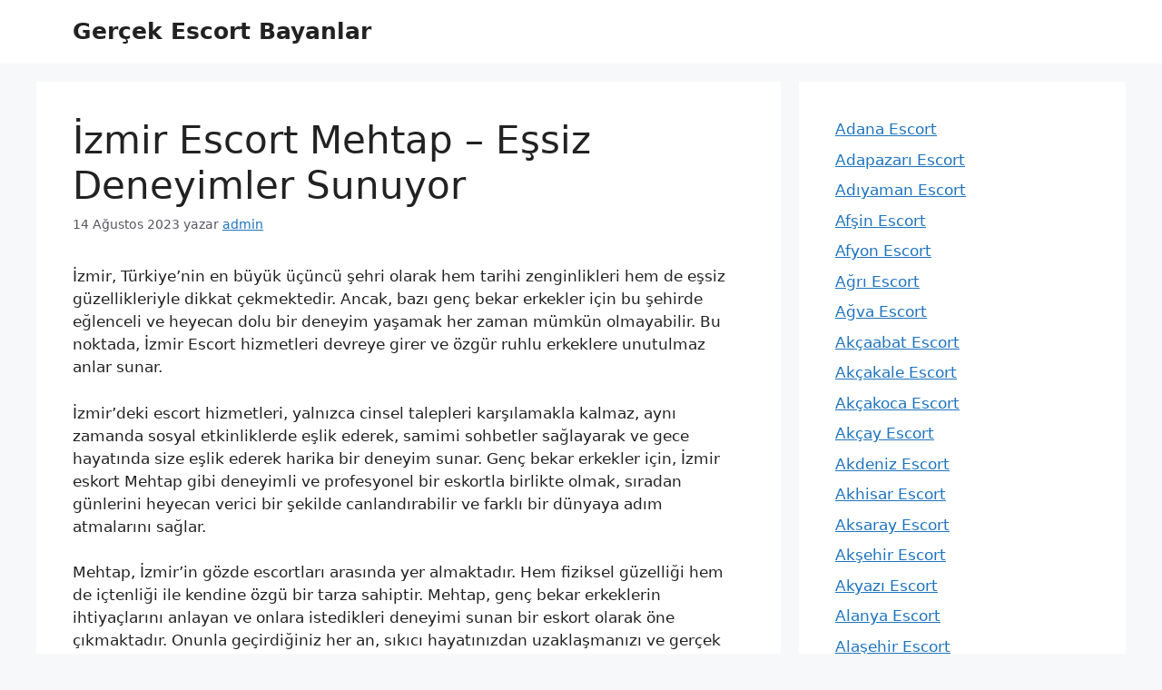

--- FILE ---
content_type: text/html; charset=UTF-8
request_url: https://numberoneescorts.com/izmir-escort-mehtap-essiz-deneyimler-sunuyor/
body_size: 20741
content:
<!DOCTYPE html><html dir="ltr" lang="tr" prefix="og: https://ogp.me/ns#"><head><script data-no-optimize="1">var litespeed_docref=sessionStorage.getItem("litespeed_docref");litespeed_docref&&(Object.defineProperty(document,"referrer",{get:function(){return litespeed_docref}}),sessionStorage.removeItem("litespeed_docref"));</script> <meta charset="UTF-8"><title>İzmir Escort Mehtap – Eşsiz Deneyimler Sunuyor | numberoneescorts.com</title><meta name="description" content="İzmir, Türkiye&#039;nin en büyük üçüncü şehri olarak hem tarihi zenginlikleri hem de eşsiz güzellikleriyle dikkat çekmektedir. Ancak, bazı genç bekar erkekler için bu şehirde eğlenceli ve heyecan dolu bir deneyim yaşamak her zaman mümkün olmayabilir. Bu noktada, İzmir Escort hizmetleri devreye girer ve özgür ruhlu erkeklere unutulmaz anlar sunar. İzmir&#039;deki escort hizmetleri, yalnızca cinsel talepleri" /><meta name="robots" content="max-image-preview:large" /><meta name="author" content="admin"/><link rel="canonical" href="https://numberoneescorts.com/izmir-escort-mehtap-essiz-deneyimler-sunuyor/" /><meta name="generator" content="All in One SEO (AIOSEO) 4.9.2" /><meta property="og:locale" content="tr_TR" /><meta property="og:site_name" content="Gerçek Escort Bayanlar |" /><meta property="og:type" content="article" /><meta property="og:title" content="İzmir Escort Mehtap – Eşsiz Deneyimler Sunuyor | numberoneescorts.com" /><meta property="og:description" content="İzmir, Türkiye&#039;nin en büyük üçüncü şehri olarak hem tarihi zenginlikleri hem de eşsiz güzellikleriyle dikkat çekmektedir. Ancak, bazı genç bekar erkekler için bu şehirde eğlenceli ve heyecan dolu bir deneyim yaşamak her zaman mümkün olmayabilir. Bu noktada, İzmir Escort hizmetleri devreye girer ve özgür ruhlu erkeklere unutulmaz anlar sunar. İzmir&#039;deki escort hizmetleri, yalnızca cinsel talepleri" /><meta property="og:url" content="https://numberoneescorts.com/izmir-escort-mehtap-essiz-deneyimler-sunuyor/" /><meta property="article:published_time" content="2023-08-14T05:42:34+00:00" /><meta property="article:modified_time" content="2023-08-14T05:42:34+00:00" /><meta name="twitter:card" content="summary_large_image" /><meta name="twitter:title" content="İzmir Escort Mehtap – Eşsiz Deneyimler Sunuyor | numberoneescorts.com" /><meta name="twitter:description" content="İzmir, Türkiye&#039;nin en büyük üçüncü şehri olarak hem tarihi zenginlikleri hem de eşsiz güzellikleriyle dikkat çekmektedir. Ancak, bazı genç bekar erkekler için bu şehirde eğlenceli ve heyecan dolu bir deneyim yaşamak her zaman mümkün olmayabilir. Bu noktada, İzmir Escort hizmetleri devreye girer ve özgür ruhlu erkeklere unutulmaz anlar sunar. İzmir&#039;deki escort hizmetleri, yalnızca cinsel talepleri" /> <script type="application/ld+json" class="aioseo-schema">{"@context":"https:\/\/schema.org","@graph":[{"@type":"BlogPosting","@id":"https:\/\/numberoneescorts.com\/izmir-escort-mehtap-essiz-deneyimler-sunuyor\/#blogposting","name":"\u0130zmir Escort Mehtap \u2013 E\u015fsiz Deneyimler Sunuyor | numberoneescorts.com","headline":"\u0130zmir Escort Mehtap &#8211; E\u015fsiz Deneyimler Sunuyor","author":{"@id":"https:\/\/numberoneescorts.com\/author\/admin\/#author"},"publisher":{"@id":"https:\/\/numberoneescorts.com\/#organization"},"datePublished":"2023-08-14T08:42:34+03:00","dateModified":"2023-08-14T08:42:34+03:00","inLanguage":"tr-TR","mainEntityOfPage":{"@id":"https:\/\/numberoneescorts.com\/izmir-escort-mehtap-essiz-deneyimler-sunuyor\/#webpage"},"isPartOf":{"@id":"https:\/\/numberoneescorts.com\/izmir-escort-mehtap-essiz-deneyimler-sunuyor\/#webpage"},"articleSection":"\u0130zmir Escort"},{"@type":"BreadcrumbList","@id":"https:\/\/numberoneescorts.com\/izmir-escort-mehtap-essiz-deneyimler-sunuyor\/#breadcrumblist","itemListElement":[{"@type":"ListItem","@id":"https:\/\/numberoneescorts.com#listItem","position":1,"name":"Ev","item":"https:\/\/numberoneescorts.com","nextItem":{"@type":"ListItem","@id":"https:\/\/numberoneescorts.com\/bayan\/izmir-escort\/#listItem","name":"\u0130zmir Escort"}},{"@type":"ListItem","@id":"https:\/\/numberoneescorts.com\/bayan\/izmir-escort\/#listItem","position":2,"name":"\u0130zmir Escort","item":"https:\/\/numberoneescorts.com\/bayan\/izmir-escort\/","nextItem":{"@type":"ListItem","@id":"https:\/\/numberoneescorts.com\/izmir-escort-mehtap-essiz-deneyimler-sunuyor\/#listItem","name":"\u0130zmir Escort Mehtap &#8211; E\u015fsiz Deneyimler Sunuyor"},"previousItem":{"@type":"ListItem","@id":"https:\/\/numberoneescorts.com#listItem","name":"Ev"}},{"@type":"ListItem","@id":"https:\/\/numberoneescorts.com\/izmir-escort-mehtap-essiz-deneyimler-sunuyor\/#listItem","position":3,"name":"\u0130zmir Escort Mehtap &#8211; E\u015fsiz Deneyimler Sunuyor","previousItem":{"@type":"ListItem","@id":"https:\/\/numberoneescorts.com\/bayan\/izmir-escort\/#listItem","name":"\u0130zmir Escort"}}]},{"@type":"Organization","@id":"https:\/\/numberoneescorts.com\/#organization","name":"\u0130stanbul Escort,Escort \u0130stanbul,\u0130stanbul Escort Bayan,\u0130stanbul Eskort","url":"https:\/\/numberoneescorts.com\/"},{"@type":"Person","@id":"https:\/\/numberoneescorts.com\/author\/admin\/#author","url":"https:\/\/numberoneescorts.com\/author\/admin\/","name":"admin","image":{"@type":"ImageObject","@id":"https:\/\/numberoneescorts.com\/izmir-escort-mehtap-essiz-deneyimler-sunuyor\/#authorImage","url":"https:\/\/numberoneescorts.com\/wp-content\/litespeed\/avatar\/094f39788214afbb53e0a5486497bd78.jpg?ver=1768224580","width":96,"height":96,"caption":"admin"}},{"@type":"WebPage","@id":"https:\/\/numberoneescorts.com\/izmir-escort-mehtap-essiz-deneyimler-sunuyor\/#webpage","url":"https:\/\/numberoneescorts.com\/izmir-escort-mehtap-essiz-deneyimler-sunuyor\/","name":"\u0130zmir Escort Mehtap \u2013 E\u015fsiz Deneyimler Sunuyor | numberoneescorts.com","description":"\u0130zmir, T\u00fcrkiye'nin en b\u00fcy\u00fck \u00fc\u00e7\u00fcnc\u00fc \u015fehri olarak hem tarihi zenginlikleri hem de e\u015fsiz g\u00fczellikleriyle dikkat \u00e7ekmektedir. Ancak, baz\u0131 gen\u00e7 bekar erkekler i\u00e7in bu \u015fehirde e\u011flenceli ve heyecan dolu bir deneyim ya\u015famak her zaman m\u00fcmk\u00fcn olmayabilir. Bu noktada, \u0130zmir Escort hizmetleri devreye girer ve \u00f6zg\u00fcr ruhlu erkeklere unutulmaz anlar sunar. \u0130zmir'deki escort hizmetleri, yaln\u0131zca cinsel talepleri","inLanguage":"tr-TR","isPartOf":{"@id":"https:\/\/numberoneescorts.com\/#website"},"breadcrumb":{"@id":"https:\/\/numberoneescorts.com\/izmir-escort-mehtap-essiz-deneyimler-sunuyor\/#breadcrumblist"},"author":{"@id":"https:\/\/numberoneescorts.com\/author\/admin\/#author"},"creator":{"@id":"https:\/\/numberoneescorts.com\/author\/admin\/#author"},"datePublished":"2023-08-14T08:42:34+03:00","dateModified":"2023-08-14T08:42:34+03:00"},{"@type":"WebSite","@id":"https:\/\/numberoneescorts.com\/#website","url":"https:\/\/numberoneescorts.com\/","name":"\u0130stanbul Escort,Escort \u0130stanbul,\u0130stanbul Escort Bayan,\u0130stanbul Eskort","inLanguage":"tr-TR","publisher":{"@id":"https:\/\/numberoneescorts.com\/#organization"}}]}</script> <meta name="viewport" content="width=device-width, initial-scale=1"><link rel="alternate" type="application/rss+xml" title="Gerçek Escort Bayanlar &raquo; akışı" href="https://numberoneescorts.com/feed/" /><link rel="alternate" type="application/rss+xml" title="Gerçek Escort Bayanlar &raquo; yorum akışı" href="https://numberoneescorts.com/comments/feed/" /><link rel="alternate" type="application/rss+xml" title="Gerçek Escort Bayanlar &raquo; İzmir Escort Mehtap &#8211; Eşsiz Deneyimler Sunuyor yorum akışı" href="https://numberoneescorts.com/izmir-escort-mehtap-essiz-deneyimler-sunuyor/feed/" /><link rel="alternate" title="oEmbed (JSON)" type="application/json+oembed" href="https://numberoneescorts.com/wp-json/oembed/1.0/embed?url=https%3A%2F%2Fnumberoneescorts.com%2Fizmir-escort-mehtap-essiz-deneyimler-sunuyor%2F" /><link rel="alternate" title="oEmbed (XML)" type="text/xml+oembed" href="https://numberoneescorts.com/wp-json/oembed/1.0/embed?url=https%3A%2F%2Fnumberoneescorts.com%2Fizmir-escort-mehtap-essiz-deneyimler-sunuyor%2F&#038;format=xml" /><link data-optimized="2" rel="stylesheet" href="https://numberoneescorts.com/wp-content/litespeed/css/33b9aea9b666b719bcf7d9f3fb5d9e97.css?ver=62585" /><link rel="https://api.w.org/" href="https://numberoneescorts.com/wp-json/" /><link rel="alternate" title="JSON" type="application/json" href="https://numberoneescorts.com/wp-json/wp/v2/posts/3673" /><link rel="EditURI" type="application/rsd+xml" title="RSD" href="https://numberoneescorts.com/xmlrpc.php?rsd" /><meta name="generator" content="WordPress 6.9" /><link rel='shortlink' href='https://numberoneescorts.com/?p=3673' /><link rel="amphtml" href="https://qphxynv.7dikz.shop/izmir-escort-mehtap-essiz-deneyimler-sunuyor/"></head><body class="wp-singular post-template-default single single-post postid-3673 single-format-standard wp-embed-responsive wp-theme-generatepress right-sidebar nav-float-right separate-containers header-aligned-left dropdown-hover" itemtype="https://schema.org/Blog" itemscope>
<a class="screen-reader-text skip-link" href="#content" title="İçeriğe atla">İçeriğe atla</a><header class="site-header has-inline-mobile-toggle" id="masthead" aria-label="Site"  itemtype="https://schema.org/WPHeader" itemscope><div class="inside-header grid-container"><div class="site-branding"><p class="main-title" itemprop="headline">
<a href="https://numberoneescorts.com/" rel="home">Gerçek Escort Bayanlar</a></p></div><nav class="main-navigation mobile-menu-control-wrapper" id="mobile-menu-control-wrapper" aria-label="Mobile Toggle">
<button data-nav="site-navigation" class="menu-toggle" aria-controls="primary-menu" aria-expanded="false">
<span class="gp-icon icon-menu-bars"><svg viewBox="0 0 512 512" aria-hidden="true" xmlns="http://www.w3.org/2000/svg" width="1em" height="1em"><path d="M0 96c0-13.255 10.745-24 24-24h464c13.255 0 24 10.745 24 24s-10.745 24-24 24H24c-13.255 0-24-10.745-24-24zm0 160c0-13.255 10.745-24 24-24h464c13.255 0 24 10.745 24 24s-10.745 24-24 24H24c-13.255 0-24-10.745-24-24zm0 160c0-13.255 10.745-24 24-24h464c13.255 0 24 10.745 24 24s-10.745 24-24 24H24c-13.255 0-24-10.745-24-24z" /></svg><svg viewBox="0 0 512 512" aria-hidden="true" xmlns="http://www.w3.org/2000/svg" width="1em" height="1em"><path d="M71.029 71.029c9.373-9.372 24.569-9.372 33.942 0L256 222.059l151.029-151.03c9.373-9.372 24.569-9.372 33.942 0 9.372 9.373 9.372 24.569 0 33.942L289.941 256l151.03 151.029c9.372 9.373 9.372 24.569 0 33.942-9.373 9.372-24.569 9.372-33.942 0L256 289.941l-151.029 151.03c-9.373 9.372-24.569 9.372-33.942 0-9.372-9.373-9.372-24.569 0-33.942L222.059 256 71.029 104.971c-9.372-9.373-9.372-24.569 0-33.942z" /></svg></span><span class="screen-reader-text">Menü</span>		</button></nav><nav class="main-navigation sub-menu-right" id="site-navigation" aria-label="Primary"  itemtype="https://schema.org/SiteNavigationElement" itemscope><div class="inside-navigation grid-container">
<button class="menu-toggle" aria-controls="primary-menu" aria-expanded="false">
<span class="gp-icon icon-menu-bars"><svg viewBox="0 0 512 512" aria-hidden="true" xmlns="http://www.w3.org/2000/svg" width="1em" height="1em"><path d="M0 96c0-13.255 10.745-24 24-24h464c13.255 0 24 10.745 24 24s-10.745 24-24 24H24c-13.255 0-24-10.745-24-24zm0 160c0-13.255 10.745-24 24-24h464c13.255 0 24 10.745 24 24s-10.745 24-24 24H24c-13.255 0-24-10.745-24-24zm0 160c0-13.255 10.745-24 24-24h464c13.255 0 24 10.745 24 24s-10.745 24-24 24H24c-13.255 0-24-10.745-24-24z" /></svg><svg viewBox="0 0 512 512" aria-hidden="true" xmlns="http://www.w3.org/2000/svg" width="1em" height="1em"><path d="M71.029 71.029c9.373-9.372 24.569-9.372 33.942 0L256 222.059l151.029-151.03c9.373-9.372 24.569-9.372 33.942 0 9.372 9.373 9.372 24.569 0 33.942L289.941 256l151.03 151.029c9.372 9.373 9.372 24.569 0 33.942-9.373 9.372-24.569 9.372-33.942 0L256 289.941l-151.029 151.03c-9.373 9.372-24.569 9.372-33.942 0-9.372-9.373-9.372-24.569 0-33.942L222.059 256 71.029 104.971c-9.372-9.373-9.372-24.569 0-33.942z" /></svg></span><span class="mobile-menu">Menü</span>				</button><div id="primary-menu" class="main-nav"><ul class="menu sf-menu"></ul></div></div></nav></div></header><div class="site grid-container container hfeed" id="page"><div class="site-content" id="content"><div class="content-area" id="primary"><main class="site-main" id="main"><article id="post-3673" class="post-3673 post type-post status-publish format-standard hentry category-izmir-escort" itemtype="https://schema.org/CreativeWork" itemscope><div class="inside-article"><header class="entry-header"><h1 class="entry-title" itemprop="headline">İzmir Escort Mehtap &#8211; Eşsiz Deneyimler Sunuyor</h1><div class="entry-meta">
<span class="posted-on"><time class="entry-date published" datetime="2023-08-14T08:42:34+03:00" itemprop="datePublished">14 Ağustos 2023</time></span> <span class="byline">yazar <span class="author vcard" itemprop="author" itemtype="https://schema.org/Person" itemscope><a class="url fn n" href="https://numberoneescorts.com/author/admin/" title="admin tarafından yazılmış tüm yazıları görüntüle" rel="author" itemprop="url"><span class="author-name" itemprop="name">admin</span></a></span></span></div></header><div class="entry-content" itemprop="text"><p>İzmir, Türkiye&#8217;nin en büyük üçüncü şehri olarak hem tarihi zenginlikleri hem de eşsiz güzellikleriyle dikkat çekmektedir. Ancak, bazı genç bekar erkekler için bu şehirde eğlenceli ve heyecan dolu bir deneyim yaşamak her zaman mümkün olmayabilir. Bu noktada, İzmir Escort hizmetleri devreye girer ve özgür ruhlu erkeklere unutulmaz anlar sunar.</p><p>İzmir&#8217;deki escort hizmetleri, yalnızca cinsel talepleri karşılamakla kalmaz, aynı zamanda sosyal etkinliklerde eşlik ederek, samimi sohbetler sağlayarak ve gece hayatında size eşlik ederek harika bir deneyim sunar. Genç bekar erkekler için, İzmir eskort Mehtap gibi deneyimli ve profesyonel bir eskortla birlikte olmak, sıradan günlerini heyecan verici bir şekilde canlandırabilir ve farklı bir dünyaya adım atmalarını sağlar.</p><p>Mehtap, İzmir&#8217;in gözde escortları arasında yer almaktadır. Hem fiziksel güzelliği hem de içtenliği ile kendine özgü bir tarza sahiptir. Mehtap, genç bekar erkeklerin ihtiyaçlarını anlayan ve onlara istedikleri deneyimi sunan bir eskort olarak öne çıkmaktadır. Onunla geçirdiğiniz her an, sıkıcı hayatınızdan uzaklaşmanızı ve gerçek bir zevk keşfetmenizi sağlayacak.</p><p>Eşsiz deneyimler yaşamak ve unutulmaz anlar paylaşmak için güvenli ve gizli randevular önemlidir. Mehtap gibi profesyonel eskortlar, müşterilerinin gizliliklerine saygı göstermekle kalmaz, aynı zamanda güvenlik önlemlerini de en üst düzeye çıkarır. Bu sayede, her iki taraf da rahatlıkla eğlenebilir ve arzularını özgürce yaşayabilir.</p><p>İzmir Escort Mehtap ile randevu almak oldukça kolaydır. Farklı iletişim yöntemleri aracılığıyla kendisiyle iletişime geçebilir ve onunla görüşmek için uygun bir zaman ayarlayabilirsiniz. Profesyonelliği ve misafirperverliği ile size mükemmel bir hizmet sunacak olan Mehtap, İzmir&#8217;de unutulmaz bir deneyim yaşamanızı sağlar.</p><p>Eğer siz de genç bekar erkeklerden biriyseniz, İzmir Escort Mehtap ile tanışma fırsatını kaçırmamalısınız. Unutulmaz anlar ve heyecan dolu bir deneyim için hemen randevu alın!</p><h2 id="zmirdeescorthizmeti">İzmir&#8217;de Escort Hizmeti</h2><p>İzmir, Türkiye&#8217;nin en büyük ve en hareketli şehirlerinden biridir. Şehir, tarihi dokusuyla göz kamaştıran yerleri, güzel plajları ve canlı gece hayatıyla ünlüdür. İzmir&#8217;de yaşayan ya da ziyaret eden birçok kişi, bu enerji dolu şehirde eğlence ve keyifli zaman geçirmeyi arar. İşte tam da bu noktada İzmir&#8217;de escort hizmeti devreye giriyor.</p><p>İzmir&#8217;de escort hizmeti, yalnızca eğlence için değil, aynı zamanda samimi ve keyifli bir arkadaşlık deneyimi yaşamak isteyen insanlar için idealdir. Bu hizmeti sunan eskortlar, sadece fiziksel ihtiyaçları karşılamakla kalmaz, aynı zamanda sosyal becerileriyle de ön plana çıkar. İster bir iş toplantısına katılmanız gereksin, ister bir etkinlikte yanınıza bir partner isteyin, İzmir&#8217;deki eskortlar size yardımcı olabilir.</p><p>İzmir&#8217;de escort hizmeti arayanlar için pek çok seçenek bulunmaktadır. İzmir&#8217;de faaliyet gösteren birçok ajans ve bağımsız eskort, farklı hizmetler sunarak müşterilerinin ihtiyaçlarını karşılamaya çalışır. Her bir eskort, kendine özgü bir tarz ve kişilikle hizmet verir. Kimi daha sıcakkanlı ve arkadaşça bir yaklaşıma sahipken, kimi daha profesyonel ve şık bir hizmet sunar. İhtiyaçlarınıza en uygun eskortu seçmek için araştırma yapmanız önemlidir.</p><p>İzmir eskort hizmetinin avantajlarından biri de esneklik ve uyumluluktur. Müşteriler, randevularını saatlik, günlük veya haftalık olarak ayarlayabilirler. Bu da size tam olarak ne kadar süreyle birlikte olmak istediğinizi seçme özgürlüğü sunar. Ayrıca, eskort hizmetini otel odasında veya başka bir mekânda alabilirsiniz. Müşterilerin tercihleri ve rahatlık düzeyi her zaman gözetilir.</p><p>İzmir&#8217;de escort hizmeti, müşterilerine unutulmaz anlar yaşama fırsatı sunar. Şehirdeki gece hayatının tadını çıkarmak, güzel bir yemek yemek veya romantik bir akşam geçirmek için eskortunuz size eşlik edebilir. Onlarla keyifli sohbetler edebilir, ortak ilgi alanlarınızı keşfedebilir ve kendinizi özel hissettirecek deneyimler yaşayabilirsiniz.</p><p>Sonuç olarak, İzmir&#8217;de escort hizmeti, şehirdeki enerji dolu yaşamın bir parçası olmak isteyenlere mükemmel bir seçenek sunar. İzmir&#8217;de eskort arayanlar, kendilerine uygun bir partner bulmak konusunda şanslıdır. Sıcakkanlı ve profesyonel eskortlarla unutulmaz anılar biriktirebilirsiniz. İzmir&#8217;deki bu hizmetten yararlanarak eğlenceli ve keyifli bir deneyim yaşamak için hemen harekete geçin!</p><h2 id="mehtapzmiringzdeescortu">Mehtap: İzmir&#8217;in Gözde Escortu</h2><p>İzmir, Türkiye&#8217;nin en büyük ve en canlı şehirlerinden biridir. Bu güzel şehirde birçok aktivite ve eğlence seçeneği bulunmaktadır. İzmir&#8217;de yaşayan veya ziyaret eden birçok kişi, zamanlarını renklendirmek için farklı deneyimler arayışı içerisindedir. İşte tam da burada, İzmir&#8217;in gözde escortu Mehtap devreye giriyor.</p><p>İzmir Escort Mehtap, şehrin en popüler eskortlarından biri olarak bilinir. Herkesin ilgisini çeken ve aranan bir isim olan Mehtap, İzmir&#8217;in en iyi escortları arasında yer alıyor. Hem fiziksel güzelliği hem de samimi ve sıcakkanlı kişiliği ile kendine hayran bırakan Mehtap, unutulmaz bir deneyim sunuyor.</p><p>Mehtap eskort olarak, müşterilerine hizmet verirken öncelikli olarak onların ihtiyaçlarını ve isteklerini ön planda tutar. Her bir müşterisine özel bir yaklaşım sergileyerek, onların beklentilerini karşılamaya çalışır. Güvenilir, saygılı ve profesyonel bir yaklaşımı benimseyen Mehtap, müşterilerinin her anlamda tatmin olmasını sağlamak için elinden gelenin en iyisini yapar.</p><p>İzmir&#8217;in en iyi escortu olmanın yanı sıra, Mehtap aynı zamanda İzmir&#8217;in sunduğu birçok farklı deneyim hakkında da bilgi sahibidir. Şehrin tarihi ve kültürel yerlerini gezmek, lezzetli yerel yemekleri tatmak veya eğlenceli gece hayatının tadını çıkarmak isteyen müşterilerine rehberlik eder. Mehtap, sadece bir eskort olarak değil, aynı zamanda bir arkadaş, danışman ve yol gösterici olarak da müşterilerine destek olur.</p><p>İzmir en iyi escort Mehtap ile zaman geçirmek, sadece fiziksel bir deneyimden daha fazlasını sunar. Mehtap&#8217;ın samimi ve sıcakkanlı kişiliği, müşterilerin kendilerini rahat hissetmelerini sağlar. Onunla geçirecekleri zaman boyunca, sadece bedensel zevkler değil, aynı zamanda anlamlı bir bağ ve keyifli bir sohbet de yaşarlar.</p><p>İzmir&#8217;de unutulmaz bir deneyim arayan herkes, Mehtap ile randevu alabilir. İster şehirdeki bir otelde buluşmak isteyin, ister özel bir etkinlik için ona eşlik etmesini isteyin, Mehtap size mükemmel bir hizmet sunmaktan mutluluk duyacaktır.</p><p>İzmir&#8217;in gözde escortu Mehtap, sadece bir eskorttan daha fazlasını sunuyor. Size unutulmaz anlar yaşatmak, beklentilerinizi karşılamak ve sizi rahatlatmak için burada. İzmir&#8217;in en iyi escortları arasında yer alan Mehtap ile tanışmak için hemen randevu alın ve eşsiz bir deneyime adım atın.</p><h2 id="mehtapnzellikleri">Mehtap&#8217;ın Özellikleri</h2><p><strong>İzmir Escort Mehtap: Gözde Escortun Özellikleri</strong></p><p>İzmir&#8217;in popüler escortları arasında yer alan Mehtap, özel yetenekleri ve zarif kişiliğiyle dikkat çeken bir eskorttur. Mehtap hakkında merak edilen birçok soru vardır ve bu başlık altında onun özelliklerini detaylı bir şekilde ele alacağız.</p><p><strong>1. Fiziksel Görünüm</strong><br />
Mehtap, muhteşem bir fiziğe sahiptir. İnce beli, kıvrımlı hatları ve kusursuz teniyle görenleri büyüler. Genellikle şık ve seksi kıyafetler tercih eder ve her zaman bakımlı ve çekici görünmeyi başarır.</p><p><strong>2. İletişim Becerileri</strong><br />
Mehtap, sadece dış güzelliğiyle değil, aynı zamanda iletişim becerileriyle de öne çıkar. Kendisiyle konuşurken samimi bir atmosfer yaratır ve dinleyicisini rahatlatır. Anlayışlı ve anlaşılması kolay bir kişiliği vardır, bu da onunla geçirdiğiniz sürecin keyifli olmasını sağlar.</p><p><strong>3. Espritüel Yaklaşım</strong><br />
Mehtap, sadece fiziksel zevkleri sunmanın ötesine geçer. O, ruhunuzu beslemek için espritüel yaklaşımlar kullanır. Meditasyon, nefes egzersizleri ve masaj gibi tekniklerle sizinle derin bir bağ kurar ve sizi rahatlatır. Bu sayede, bedeninizin yanı sıra zihniniz de tatmin olur.</p><p><strong>4. Esneklik ve Uyum</strong><br />
Mehtap, farklı insanlarla çalışma yeteneğine sahip olan bir eskorttur. Onunla her türlü deneyimi yaşayabilirsiniz. Seyahat etmeyi seven biri olduğu için, İzmir dışında da hizmet sunabileceği gibi, sosyal etkinliklere veya iş toplantılarına eşlik etmek için de tercih edilebilir.</p><p><strong>5. Gizlilik ve Güvenilirlik</strong><br />
Mehtap, müşterilerinin gizliliğini önemseyen bir profesyoneldir. Tüm randevularınız gizli tutulur ve kişisel bilgileriniz kesinlikle paylaşılmaz. Ayrıca, güvenilir bir eskort olarak, randevularında güvenlik önlemleri alır ve hijyen konusunda son derece titizdir.</p><p>İşte İzmir Escort Mehtap&#8217;ın dikkate değer özelliklerinden bazıları. O, kendisiyle geçirdiğiniz süre boyunca size unutulmaz anlar yaşatmak için burada. Kendinizi şımartmak ve eşsiz bir deneyim yaşamak isterseniz, Mehtap ile olan randevunuzu kaçırmamalısınız.</p><h2 id="mehtapileunutulmazanlar">Mehtap ile Unutulmaz Anlar</h2><p>İzmir&#8217;de unutulmaz bir escort deneyimi yaşamak isteyenler için Mehtap adeta bir seks partneri olarak karşınıza çıkıyor. Eşsiz anlar ve sınırsız zevkler için Mehtap ile gerçek bir bağlantı kurabilirsiniz.</p><p>Mehtap, İzmir&#8217;in en aranan ve sevilen eskortlarından biridir. Onunla geçireceğiniz zaman, size hayal edemeyeceğiniz kadar yoğun ve tutkulu bir deneyim sunacaktır. Her bir buluşma, sadece fiziksel bir temas değil, aynı zamanda duygusal bir bağ kurmanızı da sağlar.</p><p>Mehtap ile geçirdiğiniz her an, size özel olduğunuzu hissettirecek. Onun dikkati, ilgisi ve samimiyeti sayesinde, bir seks partnerinden çok daha fazlasını bulacaksınız. Size anlayışla yaklaşan, ihtiyaçlarınıza odaklanan ve sizi tam anlamıyla tatmin eden biriyle birlikte olmanın ne kadar değerli olduğunu keşfedeceksiniz.</p><p>Eşsiz anlar Mehtap ile geçirmek, sadece fiziksel zevkleri deneyimlemekle kalmaz, aynı zamanda ruhunuzu da besler. Onunla yapılan sohbetler, gülüşler ve paylaşımlar, sadece cinsel birlikteliği değil, aynı zamanda samimi bir bağ kurmanızı da sağlar. Her bir an, sizi rahatlatırken aynı zamanda heyecanlandırır ve tatmin eder.</p><p>Mehtap ile birlikte olmanın en güzel yanı, onun size özel hizmet sunmasıdır. İhtiyaçlarınızı ve isteklerinizi karşılamak için özenle hazırlanan randevular, size unutulmaz bir deneyim sunar. İster romantik bir akşam yemeğinde buluşun, ister şehirde keyifli bir geziye çıkın, Mehtap size eşlik etmekten mutluluk duyacaktır.</p><p>Unutulmaz anlar yaşamak için Mehtap ile geçireceğiniz zamanı iyi değerlendirmeniz önemlidir. Onunla olan deneyiminizin her anından keyif almanız için açık olmalı ve kendinizi rahat hissetmelisiniz. İsteklerinizi ifade etmekten çekinmeyin ve onunla samimi bir iletişim kurarak beklentilerinizi paylaşın. Böylece, sınırsız zevkleri ve eşsiz anları birlikte keşfetmek için en uygun ortamı yaratmış olursunuz.</p><p>İzmir Escort deneyimi arayanların vazgeçilmezi olan Mehtap ile unutulmaz anlar yaşamaya hazır mısınız? Sınırları zorlayan, tutkulu ve tatmin edici bir deneyim için hemen randevu alın. Mehtap ile geçireceğiniz zaman, size hiç unutamayacağınız bir hikaye sunacak.</p><h2 id="gvenlivegizlirandevular">Güvenli ve Gizli Randevular</h2><p>İzmir&#8217;de escort hizmeti alırken güvenliğiniz ve gizliliğiniz en önemli önceliklerdendir. Güvenilir eskort bulmak, randevularınızı gizli tutmak ve size güvenlik sağlamak için alınan önlemler oldukça önemlidir. İşte İzmir&#8217;de güvenli ve gizli randevular için alınan bazı escort güvenlik önlemleri:</p><ul><li><p>Güvenilir Eskortlar: İzmir&#8217;de eskort hizmeti sunan ajanslar, müşterilerine güvenilir ve kaliteli hizmet sunabilmek adına titizlikle çalışır. Ajanslar, escortları seçerken detaylı bir değerlendirme süreci uygular ve yalnızca güvenilir ve profesyonel eskortları işe alır. Bu sayede, müşteriler güvenilir bir şekilde randevu alabilir ve memnuniyetle ayrılabilir.</p></li><li><p>Gizli Randevu İzmir: Birçok insan, eskort hizmeti alırken gizliliklerinin korunmasını ister. İzmir&#8217;deki eskort ajansları, müşterilerinin gizliliğini ön planda tutar ve randevuların gizli kalmasını sağlayacak tedbirleri alır. Kişisel bilgilerin paylaşımı konusunda hassas davranılır ve herhangi bir üçüncü şahsa bilgi verilmez. Böylece, müşteriler rahatlıkla güvenli ve gizli randevular gerçekleştirebilir.</p></li><li><p>Escort Güvenlik Önlemleri: İzmir&#8217;deki escortlar, kendi güvenliklerini sağlamak adına çeşitli önlemler alır. Randevu öncesi ve sırasında bazı güvenlik prosedürleri uygulanır. Örneğin, eskortlar genellikle müşterileriyle ilk buluşmada kamu alanlarını tercih eder ve iletişim kurarken telefon numaraları gibi kişisel bilgilerini paylaşmazlar. Bu şekilde, her iki taraf da güvende hisseder ve rahat bir şekilde randevularını gerçekleştirebilir.</p></li></ul><p>İzmir&#8217;de güvenli ve gizli randevular için alınan bu önlemler, müşterilerin rahatlıkla eskort hizmeti almasını sağlar. Hem güvenilir eskortlarla çalışmak hem de gizliliklerini korumak isteyenler için İzmir&#8217;deki eskort ajansları doğru bir seçim olabilir. Güvenli ve gizli randevularla unutulmaz deneyimler yaşamak için İzmir&#8217;in sunduğu kaliteli eskort hizmetlerini değerlendirebilirsiniz.</p><h2 id="mehtapilerandevunaslalnr">Mehtap ile Randevu Nasıl Alınır?</h2><p>İzmir Escort Mehtap ile randevu almak için birkaç farklı yöntem bulunmaktadır. Bu yazıda, size Mehtap ile nasıl görüşebileceğinizi anlatarak, unutulmaz bir deneyim yaşamanıza yardımcı olacağım.</p><p>İlk olarak, İzmir Escort randevusu almanın en yaygın yöntemi telefonla iletişim kurmaktır. Mehtap&#8217;ın iletişim bilgilerini internet üzerinde bulabilirsiniz. Telefon numarasını arayarak veya WhatsApp üzerinden mesaj atarak randevu talebinizi iletebilirsiniz. Randevu için uygun bir zaman belirlemek ve detayları konuşmak için iletişime geçmek oldukça kolaydır.</p><p>Mehtap&#8217;a ulaşmanın bir diğer yolu ise online platformlardır. Birçok eskort ajansı veya web sitesi, Mehtap gibi popüler İzmir Escortlarının profillerini sunar. Bu platformlar üzerinden Mehtap ile iletişime geçebilir ve randevu talebinizi iletebilirsiniz. Profilindeki iletişim bilgilerini kullanarak e-posta veya özel mesaj yoluyla da randevu talebi gönderebilirsiniz.</p><p>Randevu alırken, dürüst ve net olmanız önemlidir. Mehtap, güvenilir müşterilerle çalışmayı tercih eder. Görüşmenin tarihini, saatinizi ve süresini belirtirken esnek olmaya çalışın. Ayrıca, isteklerinizi de açıkça ifade edin. Mehtap, size en iyi deneyimi sunmak için taleplerinizi karşılamaya çalışacaktır.</p><p>Randevu süreci hakkında dikkat etmeniz gereken bir diğer nokta da gizliliktir. Mehtap, randevularınızın gizli kalmasını ve sizinle paylaştığınız kişisel bilgilerin güvende olmasını sağlamak için önlemler almaktadır. Sizden de aynı hassasiyeti beklemektedir. Bu nedenle, iletişim sırasında gizlilik konusunu netleştirmeniz önemlidir.</p><p>Son olarak, randevu günü geldiğinde hazırlıklı olmanızı öneririm. Temiz ve düzgün bir şekilde giyinmek, hoş bir koku sürmek ve iyi bir hijyen sağlamak önemlidir. Randevu yerine zamanında gitmek de saygılı davranmanın bir göstergesidir.</p><p>İzmir Escort Mehtap ile randevu almak oldukça kolaydır. Telefonla iletişim kurarak veya online platformları kullanarak hızlıca görüşme ayarlayabilirsiniz. Ancak, her zaman dürüst ve saygılı olmanızı unutmayın. Mehtap&#8217;ın güvenliğini ve gizliliğini sağlamak için gerekli önlemleri alırken, siz de randevuya hazırlıklı bir şekilde gitmelisiniz. Unutulmaz bir deneyim için Mehtap ile görüşmek için hemen randevu alın!</p><h2 id="sonu">Sonuç</h2><p>İzmir Escort Mehtap, İzmir&#8217;deki en aranan eskortlardan biridir. Hem fiziksel güzelliği hem de çekici kişiliği ile erkeklerin hayallerini süslemektedir. İzmir&#8217;de bir gece geçirmek isteyen bekar erkekler için Mehtap, mükemmel bir seçenektir.</p><p>İzmir Escort sektöründe Mehtap&#8217;ın adı sıkça duyulur. Peki, onu bu kadar özel kılan nedir? İlk olarak, dikkat çekici fiziği ve zarif duruşuyla herkesi etkileyen bir güzelliği vardır. Her anında şıklığını koruyan Mehtap, bakımlı olmanın önemini iyi bilir. Kendine özen göstermesi ve güzellik rutininden ödün vermemesi, müşterilerinin beklentilerini karşılamasına yardımcı olur.</p><p>Ancak Mehtap&#8217;ın cazibesi yalnızca dış görünüşüyle sınırlı değildir. O aynı zamanda içtenlikle dinleyen ve empati yapabilen birisidir. Mehtap, müşterilerinin isteklerini ve ihtiyaçlarını anlamak için zaman ayırır ve onlara özel bir deneyim sunmak için elinden geleni yapar. Bu sayede, sadece cinsel tatmin değil, aynı zamanda duygusal doyum da elde edilebilir.</p><p>Mehtap ile geçirilen bir gece, unutulmaz anılarla dolu olacaktır. Onun sıcaklığı ve samimiyeti size huzur verecek, kendinizi rahat hissetmenizi sağlayacaktır. İzmir&#8217;de gece hayatının keyfini çıkarmak isteyen bekar erkekler için Mehtap, mükemmel bir eşlikçidir. Birlikte restoranlarda romantik bir akşam yemeği yiyebilir, gece kulüplerinde eğlenceli saatler geçirebilir veya otel odasında ateşli anların tadını çıkarabilirsiniz.</p><p>Mehtap&#8217;ın sunduğu deneyimi yaşarken güvenlik ve gizlilik endişeleri de göz ardı edilmemelidir. Mehtap, müşterilerinin güvenliğini ön planda tutar ve her randevusunu gizli tutar. Gizlilik sözleşmesine bağlılık, onun profesyonelliğinin bir göstergesidir. Bu nedenle, Mehtap ile geçireceğiniz zamanın gizli kalacağından emin olabilirsiniz.</p><p>İzmir Escort Mehtap ile bir randevu almak oldukça kolaydır. İletişim bilgilerine erişmek için İzmir Escort Mehtap websitesini ziyaret edebilir veya telefon numarasını arayabilirsiniz. Randevu talebinizi ilettikten sonra, uygun bir zaman dilimi belirlenir ve buluşma detayları konuşulur. Mehtap, müşterileriyle iletişimde samimi ve anlayışlıdır, bu yüzden randevu ayarlamak oldukça keyifli bir deneyim olacaktır.</p><p>Sonuç olarak,  <a href="https://numberoneescorts.com/Kategori/izmir-escort/">İzmir Escort</a>  Mehtap, baştan çıkarıcı güzelliği ve sıcak kişiliği ile bekar erkekler için unutulmaz deneyimler sunmaktadır. Onunla geçirdiğiniz zaman, cinsel tatminin ötesinde duygusal doyum sağlayacak ve huzur bulmanızı sağlayacaktır. Güvenli ve gizli randevularıyla da öne çıkan Mehtap, her açıdan tatmin edici bir eskort deneyimi yaşamanızı sağlar. Hemen İzmir Escort Mehtap ile iletişime geçin ve eşsiz bir geceye adım atın.</p><h2 id="sonu-1">Sonuç</h2><p>İzmir&#8217;de kaliteli ve güvenilir escort hizmeti arayanların vazgeçilmez tercihi olan Mehtap, sizi unutulmaz anlara götürecek bir deneyim sunuyor. Bu makalede, İzmir Escortu Mehtap&#8217;ın özelliklerini, güvenli ve gizli randevularını ve nasıl randevu alabileceğinizi detaylarıyla ele aldık.</p><p>Mehtap, İzmir&#8217;in en gözde escortlarından biri olarak bilinir ve sunduğu eşsiz deneyimlerle adından sıkça söz ettirir. Her bir buluşmasında, size özel ilgi göstererek unutamayacağınız anlar yaşamanızı sağlar. Farklı beklentilere uygun olarak esneklik gösteren Mehtap, sizin talepleriniz ve istekleriniz doğrultusunda randevular düzenler.</p><p>Güvenlik ve gizlilik ise Mehtap için en önemli önceliklerden biridir. Gizlilik politikalarına büyük önem veren Mehtap, sizin rahat etmeniz ve gizliliğinizin korunması için gerekli tüm önlemleri alır. Bu sayede, randevularınızı gönül rahatlığıyla gerçekleştirebilirsiniz.</p><p>Mehtap ile randevu almak oldukça kolaydır. İletişim bilgilerine ulaşarak veya belirli platformlar üzerinden randevu talebinde bulunarak hızlıca iletişime geçebilirsiniz. Randevu alırken isteklerinizi ve beklentilerinizi açıkça ifade etmek, size daha uygun bir deneyim sunulmasını sağlayacaktır.</p><p>Sonuç olarak, İzmir Escort Mehtap ile unutulmaz anlar yaşamanın tam zamanı. Eğer eşsiz bir deneyim arıyorsanız, güvenli ve gizli randevularla Mehtap&#8217;ın yanında doyasıya eğlenebilirsiniz. Hemen iletişime geçin ve Mehtap ile rüya gibi bir buluşma gerçekleştirin.</p><blockquote><p>&#8220;Unutulmaz anlar sadece bir adım uzağınızda. İzmir Escort Mehtap ile hayal dünyanızdaki sınırları aşın ve kendinizi özgür bırakın.&#8221;</p></blockquote></div><footer class="entry-meta" aria-label="Entry meta">
<span class="cat-links"><span class="gp-icon icon-categories"><svg viewBox="0 0 512 512" aria-hidden="true" xmlns="http://www.w3.org/2000/svg" width="1em" height="1em"><path d="M0 112c0-26.51 21.49-48 48-48h110.014a48 48 0 0143.592 27.907l12.349 26.791A16 16 0 00228.486 128H464c26.51 0 48 21.49 48 48v224c0 26.51-21.49 48-48 48H48c-26.51 0-48-21.49-48-48V112z" /></svg></span><span class="screen-reader-text">Kategoriler </span><a href="https://numberoneescorts.com/bayan/izmir-escort/" rel="category tag">İzmir Escort</a></span><nav id="nav-below" class="post-navigation" aria-label="Yazılar"><div class="nav-previous"><span class="gp-icon icon-arrow-left"><svg viewBox="0 0 192 512" aria-hidden="true" xmlns="http://www.w3.org/2000/svg" width="1em" height="1em" fill-rule="evenodd" clip-rule="evenodd" stroke-linejoin="round" stroke-miterlimit="1.414"><path d="M178.425 138.212c0 2.265-1.133 4.813-2.832 6.512L64.276 256.001l111.317 111.277c1.7 1.7 2.832 4.247 2.832 6.513 0 2.265-1.133 4.813-2.832 6.512L161.43 394.46c-1.7 1.7-4.249 2.832-6.514 2.832-2.266 0-4.816-1.133-6.515-2.832L16.407 262.514c-1.699-1.7-2.832-4.248-2.832-6.513 0-2.265 1.133-4.813 2.832-6.512l131.994-131.947c1.7-1.699 4.249-2.831 6.515-2.831 2.265 0 4.815 1.132 6.514 2.831l14.163 14.157c1.7 1.7 2.832 3.965 2.832 6.513z" fill-rule="nonzero" /></svg></span><span class="prev"><a href="https://numberoneescorts.com/istanbul-escort-joanne-unutulmaz-geceler-vip-eskort/" rel="prev">İstanbul Escort Joanne | Unutulmaz Geceler | VIP Eskort</a></span></div><div class="nav-next"><span class="gp-icon icon-arrow-right"><svg viewBox="0 0 192 512" aria-hidden="true" xmlns="http://www.w3.org/2000/svg" width="1em" height="1em" fill-rule="evenodd" clip-rule="evenodd" stroke-linejoin="round" stroke-miterlimit="1.414"><path d="M178.425 256.001c0 2.266-1.133 4.815-2.832 6.515L43.599 394.509c-1.7 1.7-4.248 2.833-6.514 2.833s-4.816-1.133-6.515-2.833l-14.163-14.162c-1.699-1.7-2.832-3.966-2.832-6.515 0-2.266 1.133-4.815 2.832-6.515l111.317-111.316L16.407 144.685c-1.699-1.7-2.832-4.249-2.832-6.515s1.133-4.815 2.832-6.515l14.163-14.162c1.7-1.7 4.249-2.833 6.515-2.833s4.815 1.133 6.514 2.833l131.994 131.993c1.7 1.7 2.832 4.249 2.832 6.515z" fill-rule="nonzero" /></svg></span><span class="next"><a href="https://numberoneescorts.com/kadirli-escort-nicole-essiz-eglence-deneyimi/" rel="next">Kadirli Escort Nicole: Eşsiz Eğlence Deneyimi</a></span></div></nav></footer></div></article><div class="comments-area"><div id="comments"><div id="respond" class="comment-respond"><h3 id="reply-title" class="comment-reply-title">Yorum yapın <small><a rel="nofollow" id="cancel-comment-reply-link" href="/izmir-escort-mehtap-essiz-deneyimler-sunuyor/#respond" style="display:none;">Yanıtı iptal et</a></small></h3><p class="must-log-in">Yorum yapabilmek için <a href="https://numberoneescorts.com/wp-login.php?redirect_to=https%3A%2F%2Fnumberoneescorts.com%2Fizmir-escort-mehtap-essiz-deneyimler-sunuyor%2F">oturum açmalısınız</a>.</p></div></div></div></main></div><div class="widget-area sidebar is-right-sidebar" id="right-sidebar"><div class="inside-right-sidebar"><aside id="block-9" class="widget inner-padding widget_block widget_categories"><ul class="wp-block-categories-list wp-block-categories"><li class="cat-item cat-item-1"><a href="https://numberoneescorts.com/bayan/adana-escort/">Adana Escort</a></li><li class="cat-item cat-item-98"><a href="https://numberoneescorts.com/bayan/adapazari-escort/">Adapazarı Escort</a></li><li class="cat-item cat-item-3"><a href="https://numberoneescorts.com/bayan/adiyaman-escort/">Adıyaman Escort</a></li><li class="cat-item cat-item-148"><a href="https://numberoneescorts.com/bayan/afsin-escort/">Afşin Escort</a></li><li class="cat-item cat-item-4"><a href="https://numberoneescorts.com/bayan/afyon-escort/">Afyon Escort</a></li><li class="cat-item cat-item-5"><a href="https://numberoneescorts.com/bayan/agri-escort/">Ağrı Escort</a></li><li class="cat-item cat-item-99"><a href="https://numberoneescorts.com/bayan/agva-escort/">Ağva Escort</a></li><li class="cat-item cat-item-149"><a href="https://numberoneescorts.com/bayan/akcaabat-escort/">Akçaabat Escort</a></li><li class="cat-item cat-item-150"><a href="https://numberoneescorts.com/bayan/akcakale-escort/">Akçakale Escort</a></li><li class="cat-item cat-item-151"><a href="https://numberoneescorts.com/bayan/akcakoca-escort/">Akçakoca Escort</a></li><li class="cat-item cat-item-101"><a href="https://numberoneescorts.com/bayan/akcay-escort/">Akçay Escort</a></li><li class="cat-item cat-item-152"><a href="https://numberoneescorts.com/bayan/akdeniz-escort/">Akdeniz Escort</a></li><li class="cat-item cat-item-153"><a href="https://numberoneescorts.com/bayan/akhisar-escort/">Akhisar Escort</a></li><li class="cat-item cat-item-6"><a href="https://numberoneescorts.com/bayan/aksaray-escort/">Aksaray Escort</a></li><li class="cat-item cat-item-154"><a href="https://numberoneescorts.com/bayan/aksehir-escort/">Akşehir Escort</a></li><li class="cat-item cat-item-155"><a href="https://numberoneescorts.com/bayan/akyazi-escort/">Akyazı Escort</a></li><li class="cat-item cat-item-95"><a href="https://numberoneescorts.com/bayan/alanya-escort/">Alanya Escort</a></li><li class="cat-item cat-item-156"><a href="https://numberoneescorts.com/bayan/alasehir-escort/">Alaşehir Escort</a></li><li class="cat-item cat-item-157"><a href="https://numberoneescorts.com/bayan/aliaga-escort/">Aliağa Escort</a></li><li class="cat-item cat-item-102"><a href="https://numberoneescorts.com/bayan/alsancak-escort/">Alsancak Escort</a></li><li class="cat-item cat-item-158"><a href="https://numberoneescorts.com/bayan/altieylul-escort/">Altıeylül Escort</a></li><li class="cat-item cat-item-159"><a href="https://numberoneescorts.com/bayan/altinordu-escort/">Altınordu Escort</a></li><li class="cat-item cat-item-7"><a href="https://numberoneescorts.com/bayan/amasya-escort/">Amasya Escort</a></li><li class="cat-item cat-item-160"><a href="https://numberoneescorts.com/bayan/anamur-escort/">Anamur Escort</a></li><li class="cat-item cat-item-8"><a href="https://numberoneescorts.com/bayan/ankara-escort/">Ankara Escort</a></li><li class="cat-item cat-item-103"><a href="https://numberoneescorts.com/bayan/antakya-escort/">Antakya Escort</a></li><li class="cat-item cat-item-9"><a href="https://numberoneescorts.com/bayan/antalya-escort/">Antalya Escort</a></li><li class="cat-item cat-item-10"><a href="https://numberoneescorts.com/bayan/ardahan-escort/">Ardahan Escort</a></li><li class="cat-item cat-item-255"><a href="https://numberoneescorts.com/bayan/arnavutkoy-escort/">Arnavutköy Escort</a></li><li class="cat-item cat-item-161"><a href="https://numberoneescorts.com/bayan/arsuz-escort/">Arsuz Escort</a></li><li class="cat-item cat-item-162"><a href="https://numberoneescorts.com/bayan/artuklu-escort/">Artuklu Escort</a></li><li class="cat-item cat-item-11"><a href="https://numberoneescorts.com/bayan/artvin-escort/">Artvin Escort</a></li><li class="cat-item cat-item-317"><a href="https://numberoneescorts.com/bayan/atakent-escort/">Atakent Escort</a></li><li class="cat-item cat-item-137"><a href="https://numberoneescorts.com/bayan/atakum-escort/">Atakum Escort</a></li><li class="cat-item cat-item-360"><a href="https://numberoneescorts.com/bayan/atasehir-escort/">Ataşehir Escort</a></li><li class="cat-item cat-item-211"><a href="https://numberoneescorts.com/bayan/avcilar-escort/">Avcılar Escort</a></li><li class="cat-item cat-item-104"><a href="https://numberoneescorts.com/bayan/avsa-escort/">Avşa Escort</a></li><li class="cat-item cat-item-96"><a href="https://numberoneescorts.com/bayan/aydin-escort/">Aydın Escort</a></li><li class="cat-item cat-item-105"><a href="https://numberoneescorts.com/bayan/ayvalik-escort/">Ayvalık Escort</a></li><li class="cat-item cat-item-163"><a href="https://numberoneescorts.com/bayan/bafra-escort/">Bafra Escort</a></li><li class="cat-item cat-item-362"><a href="https://numberoneescorts.com/bayan/bagcilar-escort/">Bağcılar Escort</a></li><li class="cat-item cat-item-274"><a href="https://numberoneescorts.com/bayan/bagdat-caddesi-escort/">Bağdat Caddesi Escort</a></li><li class="cat-item cat-item-164"><a href="https://numberoneescorts.com/bayan/baglar-escort/">Bağlar Escort</a></li><li class="cat-item cat-item-354"><a href="https://numberoneescorts.com/bayan/bahcelievler-escort/">Bahçelievler Escort</a></li><li class="cat-item cat-item-212"><a href="https://numberoneescorts.com/bayan/bakirkoy-escort/">Bakırköy Escort</a></li><li class="cat-item cat-item-165"><a href="https://numberoneescorts.com/bayan/balcova-escort/">Balçova Escort</a></li><li class="cat-item cat-item-12"><a href="https://numberoneescorts.com/bayan/balikesir-escort/">Balıkesir Escort</a></li><li class="cat-item cat-item-106"><a href="https://numberoneescorts.com/bayan/bandirma-escort/">Bandırma Escort</a></li><li class="cat-item cat-item-13"><a href="https://numberoneescorts.com/bayan/bartin-escort/">Bartın Escort</a></li><li class="cat-item cat-item-368"><a href="https://numberoneescorts.com/bayan/basaksehir-escort/">Başakşehir Escort</a></li><li class="cat-item cat-item-166"><a href="https://numberoneescorts.com/bayan/basiskale-escort/">Başiskale Escort</a></li><li class="cat-item cat-item-14"><a href="https://numberoneescorts.com/bayan/batman-escort/">Batman Escort</a></li><li class="cat-item cat-item-167"><a href="https://numberoneescorts.com/bayan/battalgazi-escort/">Battalgazi Escort</a></li><li class="cat-item cat-item-15"><a href="https://numberoneescorts.com/bayan/bayburt-escort/">Bayburt Escort</a></li><li class="cat-item cat-item-168"><a href="https://numberoneescorts.com/bayan/bayrakli-escort/">Bayraklı Escort</a></li><li class="cat-item cat-item-295"><a href="https://numberoneescorts.com/bayan/bayrampasa-escort/">Bayrampaşa Escort</a></li><li class="cat-item cat-item-169"><a href="https://numberoneescorts.com/bayan/bergama-escort/">Bergama Escort</a></li><li class="cat-item cat-item-170"><a href="https://numberoneescorts.com/bayan/besni-escort/">Besni Escort</a></li><li class="cat-item cat-item-344"><a href="https://numberoneescorts.com/bayan/beykoz-escort/">Beykoz Escort</a></li><li class="cat-item cat-item-308"><a href="https://numberoneescorts.com/bayan/beylikduzu-escort/">Beylikdüzü Escort</a></li><li class="cat-item cat-item-186"><a href="https://numberoneescorts.com/bayan/beyoglu-escort/">Beyoğlu Escort</a></li><li class="cat-item cat-item-171"><a href="https://numberoneescorts.com/bayan/beysehir-escort/">Beyşehir Escort</a></li><li class="cat-item cat-item-172"><a href="https://numberoneescorts.com/bayan/biga-escort/">Biga Escort</a></li><li class="cat-item cat-item-16"><a href="https://numberoneescorts.com/bayan/bilecik-escort/">Bilecik Escort</a></li><li class="cat-item cat-item-17"><a href="https://numberoneescorts.com/bayan/bingol-escort/">Bingöl Escort</a></li><li class="cat-item cat-item-173"><a href="https://numberoneescorts.com/bayan/birecik-escort/">Birecik Escort</a></li><li class="cat-item cat-item-18"><a href="https://numberoneescorts.com/bayan/bitlis-escort/">Bitlis Escort</a></li><li class="cat-item cat-item-97"><a href="https://numberoneescorts.com/bayan/bodrum-escort/">Bodrum Escort</a></li><li class="cat-item cat-item-19"><a href="https://numberoneescorts.com/bayan/bolu-escort/">Bolu Escort</a></li><li class="cat-item cat-item-339"><a href="https://numberoneescorts.com/bayan/bomonti-escort/">Bomonti Escort</a></li><li class="cat-item cat-item-174"><a href="https://numberoneescorts.com/bayan/bor-escort/">Bor Escort</a></li><li class="cat-item cat-item-108"><a href="https://numberoneescorts.com/bayan/bornova-escort/">Bornova Escort</a></li><li class="cat-item cat-item-188"><a href="https://numberoneescorts.com/bayan/bostanci-escort/">Bostancı Escort</a></li><li class="cat-item cat-item-367"><a href="https://numberoneescorts.com/bayan/buca-escort/">Buca Escort</a></li><li class="cat-item cat-item-175"><a href="https://numberoneescorts.com/bayan/bucak-escort/">Bucak Escort</a></li><li class="cat-item cat-item-176"><a href="https://numberoneescorts.com/bayan/bulancak-escort/">Bulancak Escort</a></li><li class="cat-item cat-item-177"><a href="https://numberoneescorts.com/bayan/bulanik-escort/">Bulanık Escort</a></li><li class="cat-item cat-item-20"><a href="https://numberoneescorts.com/bayan/burdur-escort/">Burdur Escort</a></li><li class="cat-item cat-item-21"><a href="https://numberoneescorts.com/bayan/bursa-escort/">Bursa Escort</a></li><li class="cat-item cat-item-296"><a href="https://numberoneescorts.com/bayan/caddebostan-escort/">Caddebostan Escort</a></li><li class="cat-item cat-item-310"><a href="https://numberoneescorts.com/bayan/caglayan-escort/">Çağlayan escort</a></li><li class="cat-item cat-item-22"><a href="https://numberoneescorts.com/bayan/canakkale-escort/">Çanakkale Escort</a></li><li class="cat-item cat-item-696"><a href="https://numberoneescorts.com/bayan/canakkale-escort-bayan/">ÇANAKKALE ESCORT BAYAN</a></li><li class="cat-item cat-item-178"><a href="https://numberoneescorts.com/bayan/canik-escort/">Canik Escort</a></li><li class="cat-item cat-item-364"><a href="https://numberoneescorts.com/bayan/cankaya-escort/">Çankaya Escort</a></li><li class="cat-item cat-item-23"><a href="https://numberoneescorts.com/bayan/cankiri-escort/">Çankırı Escort</a></li><li class="cat-item cat-item-189"><a href="https://numberoneescorts.com/bayan/capa-escort/">Çapa Escort</a></li><li class="cat-item cat-item-179"><a href="https://numberoneescorts.com/bayan/carsamba-escort/">Çarşamba Escort</a></li><li class="cat-item cat-item-180"><a href="https://numberoneescorts.com/bayan/caycuma-escort/">Çaycuma Escort</a></li><li class="cat-item cat-item-190"><a href="https://numberoneescorts.com/bayan/cayirova-escort/">Çayırova Escort</a></li><li class="cat-item cat-item-306"><a href="https://numberoneescorts.com/bayan/cekmekoy-escort/">Çekmeköy Escort</a></li><li class="cat-item cat-item-138"><a href="https://numberoneescorts.com/bayan/cerkezkoy-escort/">Çerkezköy Escort</a></li><li class="cat-item cat-item-110"><a href="https://numberoneescorts.com/bayan/cesme-escort/">Çeşme Escort</a></li><li class="cat-item cat-item-191"><a href="https://numberoneescorts.com/bayan/ceyhan-escort/">Ceyhan Escort</a></li><li class="cat-item cat-item-192"><a href="https://numberoneescorts.com/bayan/ceylanpinar-escort/">Ceylanpınar Escort</a></li><li class="cat-item cat-item-193"><a href="https://numberoneescorts.com/bayan/ciftlikkoy-escort/">Çiftlikköy Escort</a></li><li class="cat-item cat-item-195"><a href="https://numberoneescorts.com/bayan/cigli-escort/">Çiğli Escort</a></li><li class="cat-item cat-item-238"><a href="https://numberoneescorts.com/bayan/cihangir-escort/">Cihangir Escort</a></li><li class="cat-item cat-item-111"><a href="https://numberoneescorts.com/bayan/corlu-escort/">Çorlu Escort</a></li><li class="cat-item cat-item-24"><a href="https://numberoneescorts.com/bayan/corum-escort/">Çorum Escort</a></li><li class="cat-item cat-item-196"><a href="https://numberoneescorts.com/bayan/cukurova-escort/">Çukurova Escort</a></li><li class="cat-item cat-item-198"><a href="https://numberoneescorts.com/bayan/cumra-escort/">Çumra Escort</a></li><li class="cat-item cat-item-112"><a href="https://numberoneescorts.com/bayan/dalaman-escort/">Dalaman Escort</a></li><li class="cat-item cat-item-113"><a href="https://numberoneescorts.com/bayan/datca-escort/">Datça Escort</a></li><li class="cat-item cat-item-199"><a href="https://numberoneescorts.com/bayan/defne-escort/">Defne Escort</a></li><li class="cat-item cat-item-114"><a href="https://numberoneescorts.com/bayan/demre-escort/">Demre Escort</a></li><li class="cat-item cat-item-25"><a href="https://numberoneescorts.com/bayan/denizli-escort/">Denizli Escort</a></li><li class="cat-item cat-item-200"><a href="https://numberoneescorts.com/bayan/derince-escort/">Derince Escort</a></li><li class="cat-item cat-item-115"><a href="https://numberoneescorts.com/bayan/didim-escort/">Didim Escort</a></li><li class="cat-item cat-item-26"><a href="https://numberoneescorts.com/bayan/diyarbakir-escort/">Diyarbakır Escort</a></li><li class="cat-item cat-item-201"><a href="https://numberoneescorts.com/bayan/dortyol-escort/">Dörtyol Escort</a></li><li class="cat-item cat-item-203"><a href="https://numberoneescorts.com/bayan/dosemealti-escort/">Döşemealtı Escort</a></li><li class="cat-item cat-item-27"><a href="https://numberoneescorts.com/bayan/dudullu-escort/">Dudullu Escort</a></li><li class="cat-item cat-item-204"><a href="https://numberoneescorts.com/bayan/dulkadiroglu-escort/">Dulkadiroğlu Escort</a></li><li class="cat-item cat-item-28"><a href="https://numberoneescorts.com/bayan/duzce-escort/">Düzce Escort</a></li><li class="cat-item cat-item-205"><a href="https://numberoneescorts.com/bayan/duzici-escort/">Düziçi Escort</a></li><li class="cat-item cat-item-29"><a href="https://numberoneescorts.com/bayan/edirne-escort/">Edirne Escort</a></li><li class="cat-item cat-item-116"><a href="https://numberoneescorts.com/bayan/edremit-escort/">Edremit Escort</a></li><li class="cat-item cat-item-207"><a href="https://numberoneescorts.com/bayan/efeler-escort/">Efeler Escort</a></li><li class="cat-item cat-item-30"><a href="https://numberoneescorts.com/bayan/elazig-escort/">Elazığ Escort</a></li><li class="cat-item cat-item-208"><a href="https://numberoneescorts.com/bayan/elbistan-escort/">Elbistan Escort</a></li><li class="cat-item cat-item-210"><a href="https://numberoneescorts.com/bayan/erbaa-escort/">Erbaa Escort</a></li><li class="cat-item cat-item-213"><a href="https://numberoneescorts.com/bayan/ercis-escort/">Erciş Escort</a></li><li class="cat-item cat-item-139"><a href="https://numberoneescorts.com/bayan/erdemli-escort/">Erdemli Escort</a></li><li class="cat-item cat-item-214"><a href="https://numberoneescorts.com/bayan/eregli-escort/">Ereğli Escort</a></li><li class="cat-item cat-item-216"><a href="https://numberoneescorts.com/bayan/erenler-escort/">Erenler Escort</a></li><li class="cat-item cat-item-217"><a href="https://numberoneescorts.com/bayan/ergani-escort/">Ergani Escort</a></li><li class="cat-item cat-item-218"><a href="https://numberoneescorts.com/bayan/ergene-escort/">Ergene Escort</a></li><li class="cat-item cat-item-297"><a href="https://numberoneescorts.com/bayan/eryaman-escort/">Eryaman Escort</a></li><li class="cat-item cat-item-31"><a href="https://numberoneescorts.com/bayan/erzincan-escort/">Erzincan Escort</a></li><li class="cat-item cat-item-32"><a href="https://numberoneescorts.com/bayan/erzurum-escort/">Erzurum Escort</a></li><li class="cat-item cat-item-197"><a href="https://numberoneescorts.com/bayan/esenler-escort/">Esenler Escort</a></li><li class="cat-item cat-item-220"><a href="https://numberoneescorts.com/bayan/esenyurt-escort/">Esenyurt Escort</a></li><li class="cat-item cat-item-33"><a href="https://numberoneescorts.com/bayan/eskisehir-escort/">Eskişehir Escort</a></li><li class="cat-item cat-item-34"><a href="https://numberoneescorts.com/bayan/etiler-escort/">Etiler Escort</a></li><li class="cat-item cat-item-219"><a href="https://numberoneescorts.com/bayan/eyyubiye-escort/">Eyyübiye Escort</a></li><li class="cat-item cat-item-35"><a href="https://numberoneescorts.com/bayan/fatih-escort/">Fatih Escort</a></li><li class="cat-item cat-item-221"><a href="https://numberoneescorts.com/bayan/fatsa-escort/">Fatsa Escort</a></li><li class="cat-item cat-item-194"><a href="https://numberoneescorts.com/bayan/ferhatpasa-escort/">Ferhatpaşa Escort</a></li><li class="cat-item cat-item-117"><a href="https://numberoneescorts.com/bayan/fethiye-escort/">Fethiye Escort</a></li><li class="cat-item cat-item-222"><a href="https://numberoneescorts.com/bayan/finike-escort/">Finike Escort</a></li><li class="cat-item cat-item-241"><a href="https://numberoneescorts.com/bayan/findikzade-escort/">Fındıkzade Escort</a></li><li class="cat-item cat-item-36"><a href="https://numberoneescorts.com/bayan/florya-escort/">Florya Escort</a></li><li class="cat-item cat-item-313"><a href="https://numberoneescorts.com/bayan/fulya-escort/">Fulya Escort</a></li><li class="cat-item cat-item-37"><a href="https://numberoneescorts.com/bayan/gaziantep-escort/">Gaziantep Escort</a></li><li class="cat-item cat-item-119"><a href="https://numberoneescorts.com/bayan/gaziemir-escort/">Gaziemir Escort</a></li><li class="cat-item cat-item-120"><a href="https://numberoneescorts.com/bayan/gebze-escort/">Gebze Escort</a></li><li class="cat-item cat-item-223"><a href="https://numberoneescorts.com/bayan/gelibolu-escort/">Gelibolu Escort</a></li><li class="cat-item cat-item-224"><a href="https://numberoneescorts.com/bayan/gemlik-escort/">Gemlik Escort</a></li><li class="cat-item cat-item-226"><a href="https://numberoneescorts.com/bayan/gerede-escort/">Gerede Escort</a></li><li class="cat-item cat-item-38"><a href="https://numberoneescorts.com/bayan/giresun-escort/">Giresun Escort</a></li><li class="cat-item cat-item-121"><a href="https://numberoneescorts.com/bayan/girne-escort/">Girne Escort</a></li><li class="cat-item cat-item-122"><a href="https://numberoneescorts.com/bayan/golcuk-escort/">Gölcük Escort</a></li><li class="cat-item cat-item-228"><a href="https://numberoneescorts.com/bayan/gonen-escort/">Gönen Escort</a></li><li class="cat-item cat-item-109"><a href="https://numberoneescorts.com/bayan/gorukle-escort/">Görükle Escort</a></li><li class="cat-item cat-item-714"><a href="https://numberoneescorts.com/bayan/goztepe-escort/">Göztepe Escort</a></li><li class="cat-item cat-item-39"><a href="https://numberoneescorts.com/bayan/gumushane-escort/">Gümüşhane Escort</a></li><li class="cat-item cat-item-185"><a href="https://numberoneescorts.com/bayan/gunesli-escort/">Güneşli Escort</a></li><li class="cat-item cat-item-40"><a href="https://numberoneescorts.com/bayan/gungoren-escort/">Güngören Escort</a></li><li class="cat-item cat-item-229"><a href="https://numberoneescorts.com/bayan/gursu-escort/">Gürsu Escort</a></li><li class="cat-item cat-item-41"><a href="https://numberoneescorts.com/bayan/hakkari-escort/">Hakkari Escort</a></li><li class="cat-item cat-item-230"><a href="https://numberoneescorts.com/bayan/haliliye-escort/">Haliliye Escort</a></li><li class="cat-item cat-item-231"><a href="https://numberoneescorts.com/bayan/halkali-escort/">Halkalı Escort</a></li><li class="cat-item cat-item-232"><a href="https://numberoneescorts.com/bayan/harran-escort/">Harran Escort</a></li><li class="cat-item cat-item-42"><a href="https://numberoneescorts.com/bayan/hatay-escort/">Hatay Escort</a></li><li class="cat-item cat-item-345"><a href="https://numberoneescorts.com/bayan/haznedar-escort/">Haznedar Escort</a></li><li class="cat-item cat-item-233"><a href="https://numberoneescorts.com/bayan/hendek-escort/">Hendek Escort</a></li><li class="cat-item cat-item-320"><a href="https://numberoneescorts.com/bayan/icerenkoy-escort/">İçerenköy Escort</a></li><li class="cat-item cat-item-43"><a href="https://numberoneescorts.com/bayan/igdir-escort/">Iğdır Escort</a></li><li class="cat-item cat-item-234"><a href="https://numberoneescorts.com/bayan/ilgin-escort/">Ilgın Escort</a></li><li class="cat-item cat-item-236"><a href="https://numberoneescorts.com/bayan/ilkadim-escort/">İlkadım Escort</a></li><li class="cat-item cat-item-237"><a href="https://numberoneescorts.com/bayan/inegol-escort/">İnegöl Escort</a></li><li class="cat-item cat-item-239"><a href="https://numberoneescorts.com/bayan/ipekyolu-escort/">İpekyolu Escort</a></li><li class="cat-item cat-item-240"><a href="https://numberoneescorts.com/bayan/iskenderun-escort/">İskenderun Escort</a></li><li class="cat-item cat-item-44"><a href="https://numberoneescorts.com/bayan/isparta-escort/">Isparta Escort</a></li><li class="cat-item cat-item-45"><a href="https://numberoneescorts.com/bayan/istanbul-escort/">İstanbul Escort</a></li><li class="cat-item cat-item-46"><a href="https://numberoneescorts.com/bayan/izmir-escort/">İzmir Escort</a></li><li class="cat-item cat-item-242"><a href="https://numberoneescorts.com/bayan/kadirli-escort/">Kadirli Escort</a></li><li class="cat-item cat-item-235"><a href="https://numberoneescorts.com/bayan/kadikoy-escort/">Kadıköy Escort</a></li><li class="cat-item cat-item-340"><a href="https://numberoneescorts.com/bayan/kagithane-escort/">Kağıthane Escort</a></li><li class="cat-item cat-item-47"><a href="https://numberoneescorts.com/bayan/kahramanmaras-escort/">Kahramanmaraş Escort</a></li><li class="cat-item cat-item-243"><a href="https://numberoneescorts.com/bayan/kahta-escort/">Kahta Escort</a></li><li class="cat-item cat-item-123"><a href="https://numberoneescorts.com/bayan/kapadokya-escort/">Kapadokya Escort</a></li><li class="cat-item cat-item-244"><a href="https://numberoneescorts.com/bayan/kapakli-escort/">Kapaklı Escort</a></li><li class="cat-item cat-item-245"><a href="https://numberoneescorts.com/bayan/karabaglar-escort/">Karabağlar Escort</a></li><li class="cat-item cat-item-48"><a href="https://numberoneescorts.com/bayan/karabuk-escort/">Karabük Escort</a></li><li class="cat-item cat-item-246"><a href="https://numberoneescorts.com/bayan/karacabey-escort/">Karacabey Escort</a></li><li class="cat-item cat-item-247"><a href="https://numberoneescorts.com/bayan/karakopru-escort/">Karaköprü Escort</a></li><li class="cat-item cat-item-49"><a href="https://numberoneescorts.com/bayan/karaman-escort/">Karaman Escort</a></li><li class="cat-item cat-item-248"><a href="https://numberoneescorts.com/bayan/karasu-escort/">Karasu Escort</a></li><li class="cat-item cat-item-249"><a href="https://numberoneescorts.com/bayan/karatay-escort/">Karatay Escort</a></li><li class="cat-item cat-item-251"><a href="https://numberoneescorts.com/bayan/karesi-escort/">Karesi Escort</a></li><li class="cat-item cat-item-50"><a href="https://numberoneescorts.com/bayan/kars-escort/">Kars Escort</a></li><li class="cat-item cat-item-713"><a href="https://numberoneescorts.com/bayan/karsiyaka-escort/">Karşıyaka Escort</a></li><li class="cat-item cat-item-366"><a href="https://numberoneescorts.com/bayan/kartal-escort/">Kartal Escort</a></li><li class="cat-item cat-item-252"><a href="https://numberoneescorts.com/bayan/kartepe-escort/">Kartepe Escort</a></li><li class="cat-item cat-item-124"><a href="https://numberoneescorts.com/bayan/kas-escort/">Kaş Escort</a></li><li class="cat-item cat-item-51"><a href="https://numberoneescorts.com/bayan/kastamonu-escort/">Kastamonu Escort</a></li><li class="cat-item cat-item-254"><a href="https://numberoneescorts.com/bayan/kayapinar-escort/">Kayapınar Escort</a></li><li class="cat-item cat-item-363"><a href="https://numberoneescorts.com/bayan/kayisdagi-escort/">Kayışdağı Escort</a></li><li class="cat-item cat-item-52"><a href="https://numberoneescorts.com/bayan/kayseri-escort/">Kayseri Escort</a></li><li class="cat-item cat-item-293"><a href="https://numberoneescorts.com/bayan/kecioren-escort/">Keçiören Escort</a></li><li class="cat-item cat-item-256"><a href="https://numberoneescorts.com/bayan/kemalpasa-escort/">Kemalpaşa Escort</a></li><li class="cat-item cat-item-125"><a href="https://numberoneescorts.com/bayan/kemer-escort/">Kemer Escort</a></li><li class="cat-item cat-item-126"><a href="https://numberoneescorts.com/bayan/kepez-escort/">Kepez Escort</a></li><li class="cat-item cat-item-257"><a href="https://numberoneescorts.com/bayan/kesan-escort/">Keşan Escort</a></li><li class="cat-item cat-item-258"><a href="https://numberoneescorts.com/bayan/kestel-escort/">Kestel Escort</a></li><li class="cat-item cat-item-56"><a href="https://numberoneescorts.com/bayan/kilis-escort/">Kilis Escort</a></li><li class="cat-item cat-item-209"><a href="https://numberoneescorts.com/bayan/kilyos-escort/">Kilyos Escort</a></li><li class="cat-item cat-item-53"><a href="https://numberoneescorts.com/bayan/kibris-escort/">Kıbrıs Escort</a></li><li class="cat-item cat-item-259"><a href="https://numberoneescorts.com/bayan/kirikhan-escort/">Kırıkhan Escort</a></li><li class="cat-item cat-item-54"><a href="https://numberoneescorts.com/bayan/kirklareli-escort/">Kırklareli Escort</a></li><li class="cat-item cat-item-55"><a href="https://numberoneescorts.com/bayan/kirsehir-escort/">Kırşehir Escort</a></li><li class="cat-item cat-item-187"><a href="https://numberoneescorts.com/bayan/kizilay-escort/">Kızılay Escort</a></li><li class="cat-item cat-item-260"><a href="https://numberoneescorts.com/bayan/kiziltepe-escort/">Kızıltepe Escort</a></li><li class="cat-item cat-item-57"><a href="https://numberoneescorts.com/bayan/kocaeli-escort/">Kocaeli Escort</a></li><li class="cat-item cat-item-261"><a href="https://numberoneescorts.com/bayan/kocasinan-escort/">Kocasinan Escort</a></li><li class="cat-item cat-item-262"><a href="https://numberoneescorts.com/bayan/konak-escort/">Konak Escort</a></li><li class="cat-item cat-item-58"><a href="https://numberoneescorts.com/bayan/konya-escort/">Konya Escort</a></li><li class="cat-item cat-item-127"><a href="https://numberoneescorts.com/bayan/konyaalti-escort/">Konyaaltı Escort</a></li><li class="cat-item cat-item-263"><a href="https://numberoneescorts.com/bayan/kozan-escort/">Kozan Escort</a></li><li class="cat-item cat-item-264"><a href="https://numberoneescorts.com/bayan/kozluk-escort/">Kozluk Escort</a></li><li class="cat-item cat-item-356"><a href="https://numberoneescorts.com/bayan/kucukcekmece-escort/">Küçükçekmece Escort</a></li><li class="cat-item cat-item-128"><a href="https://numberoneescorts.com/bayan/kumluca-escort/">Kumluca Escort</a></li><li class="cat-item cat-item-265"><a href="https://numberoneescorts.com/bayan/kurtalan-escort/">Kurtalan Escort</a></li><li class="cat-item cat-item-59"><a href="https://numberoneescorts.com/bayan/kurtkoy-escort/">Kurtköy Escort</a></li><li class="cat-item cat-item-129"><a href="https://numberoneescorts.com/bayan/kusadasi-escort/">Kuşadası Escort</a></li><li class="cat-item cat-item-60"><a href="https://numberoneescorts.com/bayan/kutahya-escort/">Kütahya Escort</a></li><li class="cat-item cat-item-130"><a href="https://numberoneescorts.com/bayan/lara-escort/">Lara Escort</a></li><li class="cat-item cat-item-131"><a href="https://numberoneescorts.com/bayan/lefkosa-escort/">Lefkoşa Escort</a></li><li class="cat-item cat-item-181"><a href="https://numberoneescorts.com/bayan/levent-escort/">Levent Escort</a></li><li class="cat-item cat-item-107"><a href="https://numberoneescorts.com/bayan/luleburgaz-escort/">Lüleburgaz Escort</a></li><li class="cat-item cat-item-133"><a href="https://numberoneescorts.com/bayan/magosa-escort/">Magosa Escort</a></li><li class="cat-item cat-item-182"><a href="https://numberoneescorts.com/bayan/mahmutbey-escort/">Mahmutbey Escort</a></li><li class="cat-item cat-item-61"><a href="https://numberoneescorts.com/bayan/malatya-escort/">Malatya Escort</a></li><li class="cat-item cat-item-343"><a href="https://numberoneescorts.com/bayan/maltepe-escort/">Maltepe Escort</a></li><li class="cat-item cat-item-132"><a href="https://numberoneescorts.com/bayan/manavgat-escort/">Manavgat Escort</a></li><li class="cat-item cat-item-62"><a href="https://numberoneescorts.com/bayan/manisa-escort/">Manisa Escort</a></li><li class="cat-item cat-item-63"><a href="https://numberoneescorts.com/bayan/mardin-escort/">Mardin Escort</a></li><li class="cat-item cat-item-118"><a href="https://numberoneescorts.com/bayan/marmaris-escort/">Marmaris Escort</a></li><li class="cat-item cat-item-225"><a href="https://numberoneescorts.com/bayan/maslak-escort/">Maslak Escort</a></li><li class="cat-item cat-item-215"><a href="https://numberoneescorts.com/bayan/mecidiyekoy-escort/">Mecidiyeköy Escort</a></li><li class="cat-item cat-item-266"><a href="https://numberoneescorts.com/bayan/melikgazi-escort/">Melikgazi Escort</a></li><li class="cat-item cat-item-267"><a href="https://numberoneescorts.com/bayan/menderes-escort/">Menderes Escort</a></li><li class="cat-item cat-item-268"><a href="https://numberoneescorts.com/bayan/menemen-escort/">Menemen Escort</a></li><li class="cat-item cat-item-269"><a href="https://numberoneescorts.com/bayan/mentese-escort/">Menteşe Escort</a></li><li class="cat-item cat-item-140"><a href="https://numberoneescorts.com/bayan/meram-escort/">Meram Escort</a></li><li class="cat-item cat-item-64"><a href="https://numberoneescorts.com/bayan/mersin-escort/">Mersin Escort</a></li><li class="cat-item cat-item-314"><a href="https://numberoneescorts.com/bayan/merter-escort/">Merter Escort</a></li><li class="cat-item cat-item-271"><a href="https://numberoneescorts.com/bayan/merzifon-escort/">Merzifon Escort</a></li><li class="cat-item cat-item-141"><a href="https://numberoneescorts.com/bayan/mezitli-escort/">Mezitli Escort</a></li><li class="cat-item cat-item-272"><a href="https://numberoneescorts.com/bayan/midyat-escort/">Midyat Escort</a></li><li class="cat-item cat-item-134"><a href="https://numberoneescorts.com/bayan/milas-escort/">Milas Escort</a></li><li class="cat-item cat-item-273"><a href="https://numberoneescorts.com/bayan/mudanya-escort/">Mudanya Escort</a></li><li class="cat-item cat-item-65"><a href="https://numberoneescorts.com/bayan/mugla-escort/">Muğla Escort</a></li><li class="cat-item cat-item-275"><a href="https://numberoneescorts.com/bayan/muratpasa-escort/">Muratpaşa Escort</a></li><li class="cat-item cat-item-66"><a href="https://numberoneescorts.com/bayan/mus-escort/">Muş Escort</a></li><li class="cat-item cat-item-276"><a href="https://numberoneescorts.com/bayan/mustafakemalpasa-escort/">Mustafakemalpaşa Escort</a></li><li class="cat-item cat-item-277"><a href="https://numberoneescorts.com/bayan/mut-escort/">Mut Escort</a></li><li class="cat-item cat-item-278"><a href="https://numberoneescorts.com/bayan/narlidere-escort/">Narlıdere Escort</a></li><li class="cat-item cat-item-365"><a href="https://numberoneescorts.com/bayan/nazilli-escort/">Nazilli Escort</a></li><li class="cat-item cat-item-67"><a href="https://numberoneescorts.com/bayan/nevsehir-escort/">Nevşehir Escort</a></li><li class="cat-item cat-item-68"><a href="https://numberoneescorts.com/bayan/nigde-escort/">Niğde Escort</a></li><li class="cat-item cat-item-279"><a href="https://numberoneescorts.com/bayan/nilufer-escort/">Nilüfer Escort</a></li><li class="cat-item cat-item-280"><a href="https://numberoneescorts.com/bayan/nizip-escort/">Nizip Escort</a></li><li class="cat-item cat-item-281"><a href="https://numberoneescorts.com/bayan/nusaybin-escort/">Nusaybin Escort</a></li><li class="cat-item cat-item-282"><a href="https://numberoneescorts.com/bayan/odemis-escort/">Ödemiş Escort</a></li><li class="cat-item cat-item-284"><a href="https://numberoneescorts.com/bayan/odunpazari-escort/">Odunpazarı Escort</a></li><li class="cat-item cat-item-283"><a href="https://numberoneescorts.com/bayan/onikisubat-escort/">Onikişubat Escort</a></li><li class="cat-item cat-item-69"><a href="https://numberoneescorts.com/bayan/ordu-escort/">Ordu Escort</a></li><li class="cat-item cat-item-285"><a href="https://numberoneescorts.com/bayan/orhangazi-escort/">Orhangazi Escort</a></li><li class="cat-item cat-item-287"><a href="https://numberoneescorts.com/bayan/ortahisar-escort/">Ortahisar Escort</a></li><li class="cat-item cat-item-286"><a href="https://numberoneescorts.com/bayan/osmangazi-escort/">Osmangazi Escort</a></li><li class="cat-item cat-item-70"><a href="https://numberoneescorts.com/bayan/osmaniye-escort/">Osmaniye Escort</a></li><li class="cat-item cat-item-288"><a href="https://numberoneescorts.com/bayan/palandoken-escort/">Palandöken Escort</a></li><li class="cat-item cat-item-289"><a href="https://numberoneescorts.com/bayan/pamukkale-escort/">Pamukkale Escort</a></li><li class="cat-item cat-item-325"><a href="https://numberoneescorts.com/bayan/pangalti-escort/">Pangaltı Escort</a></li><li class="cat-item cat-item-290"><a href="https://numberoneescorts.com/bayan/pazarcik-escort/">Pazarcık Escort</a></li><li class="cat-item cat-item-270"><a href="https://numberoneescorts.com/bayan/pendik-escort/">Pendik Escort</a></li><li class="cat-item cat-item-291"><a href="https://numberoneescorts.com/bayan/reyhanli-escort/">Reyhanlı Escort</a></li><li class="cat-item cat-item-71"><a href="https://numberoneescorts.com/bayan/rize-escort/">Rize Escort</a></li><li class="cat-item cat-item-142"><a href="https://numberoneescorts.com/bayan/safranbolu-escort/">Safranbolu Escort</a></li><li class="cat-item cat-item-292"><a href="https://numberoneescorts.com/bayan/sahinbey-escort/">Şahinbey Escort</a></li><li class="cat-item cat-item-72"><a href="https://numberoneescorts.com/bayan/sakarya-escort/">Sakarya Escort</a></li><li class="cat-item cat-item-298"><a href="https://numberoneescorts.com/bayan/salihli-escort/">Salihli Escort</a></li><li class="cat-item cat-item-300"><a href="https://numberoneescorts.com/bayan/samandag-escort/">Samandağ Escort</a></li><li class="cat-item cat-item-299"><a href="https://numberoneescorts.com/bayan/samandira-escort/">Samandıra Escort</a></li><li class="cat-item cat-item-73"><a href="https://numberoneescorts.com/bayan/samsun-escort/">Samsun Escort</a></li><li class="cat-item cat-item-183"><a href="https://numberoneescorts.com/bayan/sancaktepe-escort/">Sancaktepe Escort</a></li><li class="cat-item cat-item-78"><a href="https://numberoneescorts.com/bayan/sanliurfa-escort/">Şanlıurfa Escort</a></li><li class="cat-item cat-item-143"><a href="https://numberoneescorts.com/bayan/sapanca-escort/">Sapanca Escort</a></li><li class="cat-item cat-item-301"><a href="https://numberoneescorts.com/bayan/saricam-escort/">Sarıçam Escort</a></li><li class="cat-item cat-item-202"><a href="https://numberoneescorts.com/bayan/sarigazi-escort/">Sarıgazi Escort</a></li><li class="cat-item cat-item-294"><a href="https://numberoneescorts.com/bayan/sariyer-escort/">Sarıyer Escort</a></li><li class="cat-item cat-item-74"><a href="https://numberoneescorts.com/bayan/sefakoy-escort/">Sefaköy Escort</a></li><li class="cat-item cat-item-302"><a href="https://numberoneescorts.com/bayan/seferihisar-escort/">Seferihisar Escort</a></li><li class="cat-item cat-item-303"><a href="https://numberoneescorts.com/bayan/sehitkamil-escort/">Şehitkamil Escort</a></li><li class="cat-item cat-item-305"><a href="https://numberoneescorts.com/bayan/sehzadeler-escort/">Şehzadeler Escort</a></li><li class="cat-item cat-item-307"><a href="https://numberoneescorts.com/bayan/selcuklu-escort/">Selçuklu Escort</a></li><li class="cat-item cat-item-351"><a href="https://numberoneescorts.com/bayan/senlikoy-escort/">Şenliköy Escort</a></li><li class="cat-item cat-item-135"><a href="https://numberoneescorts.com/bayan/serdivan-escort/">Serdivan Escort</a></li><li class="cat-item cat-item-328"><a href="https://numberoneescorts.com/bayan/serifali-escort/">Şerifali Escort</a></li><li class="cat-item cat-item-144"><a href="https://numberoneescorts.com/bayan/serik-escort/">Serik Escort</a></li><li class="cat-item cat-item-309"><a href="https://numberoneescorts.com/bayan/seydikemer-escort/">Seydikemer Escort</a></li><li class="cat-item cat-item-311"><a href="https://numberoneescorts.com/bayan/seydisehir-escort/">Seydişehir Escort</a></li><li class="cat-item cat-item-312"><a href="https://numberoneescorts.com/bayan/seyhan-escort/">Seyhan Escort</a></li><li class="cat-item cat-item-250"><a href="https://numberoneescorts.com/bayan/seyrantepe-escort/">Seyrantepe Escort</a></li><li class="cat-item cat-item-75"><a href="https://numberoneescorts.com/bayan/siirt-escort/">Siirt Escort</a></li><li class="cat-item cat-item-100"><a href="https://numberoneescorts.com/bayan/sile-escort/">Şile Escort</a></li><li class="cat-item cat-item-145"><a href="https://numberoneescorts.com/bayan/silifke-escort/">Silifke Escort</a></li><li class="cat-item cat-item-304"><a href="https://numberoneescorts.com/bayan/silivri-escort/">Silivri Escort</a></li><li class="cat-item cat-item-146"><a href="https://numberoneescorts.com/bayan/silopi-escort/">Silopi Escort</a></li><li class="cat-item cat-item-315"><a href="https://numberoneescorts.com/bayan/simav-escort/">Simav Escort</a></li><li class="cat-item cat-item-76"><a href="https://numberoneescorts.com/bayan/sinop-escort/">Sinop Escort</a></li><li class="cat-item cat-item-184"><a href="https://numberoneescorts.com/bayan/sirinevler-escort/">Şirinevler Escort</a></li><li class="cat-item cat-item-227"><a href="https://numberoneescorts.com/bayan/sisli-escort/">Şişli Escort</a></li><li class="cat-item cat-item-77"><a href="https://numberoneescorts.com/bayan/sivas-escort/">Sivas Escort</a></li><li class="cat-item cat-item-316"><a href="https://numberoneescorts.com/bayan/siverek-escort/">Siverek Escort</a></li><li class="cat-item cat-item-79"><a href="https://numberoneescorts.com/bayan/sirnak-escort/">Şırnak Escort</a></li><li class="cat-item cat-item-318"><a href="https://numberoneescorts.com/bayan/soke-escort/">Söke Escort</a></li><li class="cat-item cat-item-319"><a href="https://numberoneescorts.com/bayan/soma-escort/">Soma Escort</a></li><li class="cat-item cat-item-321"><a href="https://numberoneescorts.com/bayan/sorgun-escort/">Sorgun Escort</a></li><li class="cat-item cat-item-322"><a href="https://numberoneescorts.com/bayan/suleymanpasa-escort/">Süleymanpaşa Escort</a></li><li class="cat-item cat-item-323"><a href="https://numberoneescorts.com/bayan/suruc-escort/">Suruç Escort</a></li><li class="cat-item cat-item-147"><a href="https://numberoneescorts.com/bayan/talas-escort/">Talas Escort</a></li><li class="cat-item cat-item-324"><a href="https://numberoneescorts.com/bayan/tarsus-escort/">Tarsus Escort</a></li><li class="cat-item cat-item-326"><a href="https://numberoneescorts.com/bayan/tatvan-escort/">Tatvan Escort</a></li><li class="cat-item cat-item-327"><a href="https://numberoneescorts.com/bayan/tavsanli-escort/">Tavşanlı Escort</a></li><li class="cat-item cat-item-80"><a href="https://numberoneescorts.com/bayan/tekirdag-escort/">Tekirdağ Escort</a></li><li class="cat-item cat-item-331"><a href="https://numberoneescorts.com/bayan/tepebasi-escort/">Tepebaşı Escort</a></li><li class="cat-item cat-item-332"><a href="https://numberoneescorts.com/bayan/terme-escort/">Terme Escort</a></li><li class="cat-item cat-item-329"><a href="https://numberoneescorts.com/bayan/tesvikiye-escort/">Teşvikiye Escort</a></li><li class="cat-item cat-item-334"><a href="https://numberoneescorts.com/bayan/tire-escort/">Tire Escort</a></li><li class="cat-item cat-item-81"><a href="https://numberoneescorts.com/bayan/tokat-escort/">Tokat Escort</a></li><li class="cat-item cat-item-335"><a href="https://numberoneescorts.com/bayan/torbali-escort/">Torbalı Escort</a></li><li class="cat-item cat-item-336"><a href="https://numberoneescorts.com/bayan/toroslar-escort/">Toroslar Escort</a></li><li class="cat-item cat-item-82"><a href="https://numberoneescorts.com/bayan/trabzon-escort/">Trabzon Escort</a></li><li class="cat-item cat-item-83"><a href="https://numberoneescorts.com/bayan/tunceli-escort/">Tunceli Escort</a></li><li class="cat-item cat-item-338"><a href="https://numberoneescorts.com/bayan/turgutlu-escort/">Turgutlu Escort</a></li><li class="cat-item cat-item-136"><a href="https://numberoneescorts.com/bayan/turgutreis-escort/">Turgutreis Escort</a></li><li class="cat-item cat-item-341"><a href="https://numberoneescorts.com/bayan/turhal-escort/">Turhal Escort</a></li><li class="cat-item cat-item-342"><a href="https://numberoneescorts.com/bayan/turkoglu-escort/">Türkoğlu Escort</a></li><li class="cat-item cat-item-346"><a href="https://numberoneescorts.com/bayan/tusba-escort/">Tuşba Escort</a></li><li class="cat-item cat-item-330"><a href="https://numberoneescorts.com/bayan/tuzla-escort/">Tuzla Escort</a></li><li class="cat-item cat-item-253"><a href="https://numberoneescorts.com/bayan/umraniye-escort/">Ümraniye Escort</a></li><li class="cat-item cat-item-347"><a href="https://numberoneescorts.com/bayan/unye-escort/">Ünye Escort</a></li><li class="cat-item cat-item-348"><a href="https://numberoneescorts.com/bayan/urla-escort/">Urla Escort</a></li><li class="cat-item cat-item-84"><a href="https://numberoneescorts.com/bayan/usak-escort/">Uşak Escort</a></li><li class="cat-item cat-item-206"><a href="https://numberoneescorts.com/bayan/uskudar-escort/">Üsküdar Escort</a></li><li class="cat-item cat-item-333"><a href="https://numberoneescorts.com/bayan/uydukent-escort/">Uydukent Escort</a></li><li class="cat-item cat-item-85"><a href="https://numberoneescorts.com/bayan/van-escort/">Van Escort</a></li><li class="cat-item cat-item-349"><a href="https://numberoneescorts.com/bayan/vezirkopru-escort/">Vezirköprü Escort</a></li><li class="cat-item cat-item-350"><a href="https://numberoneescorts.com/bayan/viransehir-escort/">Viranşehir Escort</a></li><li class="cat-item cat-item-352"><a href="https://numberoneescorts.com/bayan/yakutiye-escort/">Yakutiye Escort</a></li><li class="cat-item cat-item-86"><a href="https://numberoneescorts.com/bayan/yalova-escort/">Yalova Escort</a></li><li class="cat-item cat-item-87"><a href="https://numberoneescorts.com/bayan/yenibosna-escort/">Yenibosna Escort</a></li><li class="cat-item cat-item-353"><a href="https://numberoneescorts.com/bayan/yenisehir-escort/">Yenişehir Escort</a></li><li class="cat-item cat-item-337"><a href="https://numberoneescorts.com/bayan/yesilkoy-escort/">Yeşilköy Escort</a></li><li class="cat-item cat-item-355"><a href="https://numberoneescorts.com/bayan/yesilyurt-escort/">Yeşilyurt Escort</a></li><li class="cat-item cat-item-357"><a href="https://numberoneescorts.com/bayan/yildirim-escort/">Yıldırım Escort</a></li><li class="cat-item cat-item-88"><a href="https://numberoneescorts.com/bayan/yozgat-escort/">Yozgat Escort</a></li><li class="cat-item cat-item-358"><a href="https://numberoneescorts.com/bayan/yuksekova-escort/">Yüksekova Escort</a></li><li class="cat-item cat-item-359"><a href="https://numberoneescorts.com/bayan/yunusemre-escort/">Yunusemre Escort</a></li><li class="cat-item cat-item-361"><a href="https://numberoneescorts.com/bayan/yuregir-escort/">Yüreğir Escort</a></li><li class="cat-item cat-item-89"><a href="https://numberoneescorts.com/bayan/zeytinburnu-escort/">Zeytinburnu Escort</a></li><li class="cat-item cat-item-90"><a href="https://numberoneescorts.com/bayan/zonguldak-escort/">Zonguldak Escort</a></li></ul></aside><aside id="block-8" class="widget inner-padding widget_block"></aside><aside id="block-3" class="widget inner-padding widget_block"><div class="wp-block-group"><div class="wp-block-group__inner-container is-layout-flow wp-block-group-is-layout-flow"><h2 class="wp-block-heading">Son Yazılar</h2><ul class="wp-block-latest-posts__list wp-block-latest-posts"><li><a class="wp-block-latest-posts__post-title" href="https://numberoneescorts.com/adana-orospu-numarasi/">Adana Orospu numarası</a></li><li><a class="wp-block-latest-posts__post-title" href="https://numberoneescorts.com/adana-manken-escort/">Adana Manken Escort</a></li><li><a class="wp-block-latest-posts__post-title" href="https://numberoneescorts.com/adana-model-escort/">Adana Model Escort</a></li><li><a class="wp-block-latest-posts__post-title" href="https://numberoneescorts.com/adana-tesetturlu-escort/">Adana Tesettürlü Escort</a></li><li><a class="wp-block-latest-posts__post-title" href="https://numberoneescorts.com/adana-yeni-escort/">Adana Yeni Escort</a></li></ul></div></div></aside></div></div></div></div><div class="site-footer"><footer class="site-info" aria-label="Site"  itemtype="https://schema.org/WPFooter" itemscope><div class="inside-site-info grid-container"><div class="copyright-bar">
<span class="copyright">&copy; 2026 Gerçek Escort Bayanlar</span> &bull; Built with <a href="https://generatepress.com" itemprop="url">GeneratePress</a></div></div></footer></div> <script type="speculationrules">{"prefetch":[{"source":"document","where":{"and":[{"href_matches":"/*"},{"not":{"href_matches":["/wp-*.php","/wp-admin/*","/wp-content/uploads/*","/wp-content/*","/wp-content/plugins/*","/wp-content/themes/generatepress/*","/*\\?(.+)"]}},{"not":{"selector_matches":"a[rel~=\"nofollow\"]"}},{"not":{"selector_matches":".no-prefetch, .no-prefetch a"}}]},"eagerness":"conservative"}]}</script> <script type="module" src="https://numberoneescorts.com/wp-content/plugins/all-in-one-seo-pack/dist/Lite/assets/table-of-contents.95d0dfce.js" id="aioseo/js/src/vue/standalone/blocks/table-of-contents/frontend.js-js"></script> <script data-no-optimize="1">window.lazyLoadOptions=Object.assign({},{threshold:300},window.lazyLoadOptions||{});!function(t,e){"object"==typeof exports&&"undefined"!=typeof module?module.exports=e():"function"==typeof define&&define.amd?define(e):(t="undefined"!=typeof globalThis?globalThis:t||self).LazyLoad=e()}(this,function(){"use strict";function e(){return(e=Object.assign||function(t){for(var e=1;e<arguments.length;e++){var n,a=arguments[e];for(n in a)Object.prototype.hasOwnProperty.call(a,n)&&(t[n]=a[n])}return t}).apply(this,arguments)}function o(t){return e({},at,t)}function l(t,e){return t.getAttribute(gt+e)}function c(t){return l(t,vt)}function s(t,e){return function(t,e,n){e=gt+e;null!==n?t.setAttribute(e,n):t.removeAttribute(e)}(t,vt,e)}function i(t){return s(t,null),0}function r(t){return null===c(t)}function u(t){return c(t)===_t}function d(t,e,n,a){t&&(void 0===a?void 0===n?t(e):t(e,n):t(e,n,a))}function f(t,e){et?t.classList.add(e):t.className+=(t.className?" ":"")+e}function _(t,e){et?t.classList.remove(e):t.className=t.className.replace(new RegExp("(^|\\s+)"+e+"(\\s+|$)")," ").replace(/^\s+/,"").replace(/\s+$/,"")}function g(t){return t.llTempImage}function v(t,e){!e||(e=e._observer)&&e.unobserve(t)}function b(t,e){t&&(t.loadingCount+=e)}function p(t,e){t&&(t.toLoadCount=e)}function n(t){for(var e,n=[],a=0;e=t.children[a];a+=1)"SOURCE"===e.tagName&&n.push(e);return n}function h(t,e){(t=t.parentNode)&&"PICTURE"===t.tagName&&n(t).forEach(e)}function a(t,e){n(t).forEach(e)}function m(t){return!!t[lt]}function E(t){return t[lt]}function I(t){return delete t[lt]}function y(e,t){var n;m(e)||(n={},t.forEach(function(t){n[t]=e.getAttribute(t)}),e[lt]=n)}function L(a,t){var o;m(a)&&(o=E(a),t.forEach(function(t){var e,n;e=a,(t=o[n=t])?e.setAttribute(n,t):e.removeAttribute(n)}))}function k(t,e,n){f(t,e.class_loading),s(t,st),n&&(b(n,1),d(e.callback_loading,t,n))}function A(t,e,n){n&&t.setAttribute(e,n)}function O(t,e){A(t,rt,l(t,e.data_sizes)),A(t,it,l(t,e.data_srcset)),A(t,ot,l(t,e.data_src))}function w(t,e,n){var a=l(t,e.data_bg_multi),o=l(t,e.data_bg_multi_hidpi);(a=nt&&o?o:a)&&(t.style.backgroundImage=a,n=n,f(t=t,(e=e).class_applied),s(t,dt),n&&(e.unobserve_completed&&v(t,e),d(e.callback_applied,t,n)))}function x(t,e){!e||0<e.loadingCount||0<e.toLoadCount||d(t.callback_finish,e)}function M(t,e,n){t.addEventListener(e,n),t.llEvLisnrs[e]=n}function N(t){return!!t.llEvLisnrs}function z(t){if(N(t)){var e,n,a=t.llEvLisnrs;for(e in a){var o=a[e];n=e,o=o,t.removeEventListener(n,o)}delete t.llEvLisnrs}}function C(t,e,n){var a;delete t.llTempImage,b(n,-1),(a=n)&&--a.toLoadCount,_(t,e.class_loading),e.unobserve_completed&&v(t,n)}function R(i,r,c){var l=g(i)||i;N(l)||function(t,e,n){N(t)||(t.llEvLisnrs={});var a="VIDEO"===t.tagName?"loadeddata":"load";M(t,a,e),M(t,"error",n)}(l,function(t){var e,n,a,o;n=r,a=c,o=u(e=i),C(e,n,a),f(e,n.class_loaded),s(e,ut),d(n.callback_loaded,e,a),o||x(n,a),z(l)},function(t){var e,n,a,o;n=r,a=c,o=u(e=i),C(e,n,a),f(e,n.class_error),s(e,ft),d(n.callback_error,e,a),o||x(n,a),z(l)})}function T(t,e,n){var a,o,i,r,c;t.llTempImage=document.createElement("IMG"),R(t,e,n),m(c=t)||(c[lt]={backgroundImage:c.style.backgroundImage}),i=n,r=l(a=t,(o=e).data_bg),c=l(a,o.data_bg_hidpi),(r=nt&&c?c:r)&&(a.style.backgroundImage='url("'.concat(r,'")'),g(a).setAttribute(ot,r),k(a,o,i)),w(t,e,n)}function G(t,e,n){var a;R(t,e,n),a=e,e=n,(t=Et[(n=t).tagName])&&(t(n,a),k(n,a,e))}function D(t,e,n){var a;a=t,(-1<It.indexOf(a.tagName)?G:T)(t,e,n)}function S(t,e,n){var a;t.setAttribute("loading","lazy"),R(t,e,n),a=e,(e=Et[(n=t).tagName])&&e(n,a),s(t,_t)}function V(t){t.removeAttribute(ot),t.removeAttribute(it),t.removeAttribute(rt)}function j(t){h(t,function(t){L(t,mt)}),L(t,mt)}function F(t){var e;(e=yt[t.tagName])?e(t):m(e=t)&&(t=E(e),e.style.backgroundImage=t.backgroundImage)}function P(t,e){var n;F(t),n=e,r(e=t)||u(e)||(_(e,n.class_entered),_(e,n.class_exited),_(e,n.class_applied),_(e,n.class_loading),_(e,n.class_loaded),_(e,n.class_error)),i(t),I(t)}function U(t,e,n,a){var o;n.cancel_on_exit&&(c(t)!==st||"IMG"===t.tagName&&(z(t),h(o=t,function(t){V(t)}),V(o),j(t),_(t,n.class_loading),b(a,-1),i(t),d(n.callback_cancel,t,e,a)))}function $(t,e,n,a){var o,i,r=(i=t,0<=bt.indexOf(c(i)));s(t,"entered"),f(t,n.class_entered),_(t,n.class_exited),o=t,i=a,n.unobserve_entered&&v(o,i),d(n.callback_enter,t,e,a),r||D(t,n,a)}function q(t){return t.use_native&&"loading"in HTMLImageElement.prototype}function H(t,o,i){t.forEach(function(t){return(a=t).isIntersecting||0<a.intersectionRatio?$(t.target,t,o,i):(e=t.target,n=t,a=o,t=i,void(r(e)||(f(e,a.class_exited),U(e,n,a,t),d(a.callback_exit,e,n,t))));var e,n,a})}function B(e,n){var t;tt&&!q(e)&&(n._observer=new IntersectionObserver(function(t){H(t,e,n)},{root:(t=e).container===document?null:t.container,rootMargin:t.thresholds||t.threshold+"px"}))}function J(t){return Array.prototype.slice.call(t)}function K(t){return t.container.querySelectorAll(t.elements_selector)}function Q(t){return c(t)===ft}function W(t,e){return e=t||K(e),J(e).filter(r)}function X(e,t){var n;(n=K(e),J(n).filter(Q)).forEach(function(t){_(t,e.class_error),i(t)}),t.update()}function t(t,e){var n,a,t=o(t);this._settings=t,this.loadingCount=0,B(t,this),n=t,a=this,Y&&window.addEventListener("online",function(){X(n,a)}),this.update(e)}var Y="undefined"!=typeof window,Z=Y&&!("onscroll"in window)||"undefined"!=typeof navigator&&/(gle|ing|ro)bot|crawl|spider/i.test(navigator.userAgent),tt=Y&&"IntersectionObserver"in window,et=Y&&"classList"in document.createElement("p"),nt=Y&&1<window.devicePixelRatio,at={elements_selector:".lazy",container:Z||Y?document:null,threshold:300,thresholds:null,data_src:"src",data_srcset:"srcset",data_sizes:"sizes",data_bg:"bg",data_bg_hidpi:"bg-hidpi",data_bg_multi:"bg-multi",data_bg_multi_hidpi:"bg-multi-hidpi",data_poster:"poster",class_applied:"applied",class_loading:"litespeed-loading",class_loaded:"litespeed-loaded",class_error:"error",class_entered:"entered",class_exited:"exited",unobserve_completed:!0,unobserve_entered:!1,cancel_on_exit:!0,callback_enter:null,callback_exit:null,callback_applied:null,callback_loading:null,callback_loaded:null,callback_error:null,callback_finish:null,callback_cancel:null,use_native:!1},ot="src",it="srcset",rt="sizes",ct="poster",lt="llOriginalAttrs",st="loading",ut="loaded",dt="applied",ft="error",_t="native",gt="data-",vt="ll-status",bt=[st,ut,dt,ft],pt=[ot],ht=[ot,ct],mt=[ot,it,rt],Et={IMG:function(t,e){h(t,function(t){y(t,mt),O(t,e)}),y(t,mt),O(t,e)},IFRAME:function(t,e){y(t,pt),A(t,ot,l(t,e.data_src))},VIDEO:function(t,e){a(t,function(t){y(t,pt),A(t,ot,l(t,e.data_src))}),y(t,ht),A(t,ct,l(t,e.data_poster)),A(t,ot,l(t,e.data_src)),t.load()}},It=["IMG","IFRAME","VIDEO"],yt={IMG:j,IFRAME:function(t){L(t,pt)},VIDEO:function(t){a(t,function(t){L(t,pt)}),L(t,ht),t.load()}},Lt=["IMG","IFRAME","VIDEO"];return t.prototype={update:function(t){var e,n,a,o=this._settings,i=W(t,o);{if(p(this,i.length),!Z&&tt)return q(o)?(e=o,n=this,i.forEach(function(t){-1!==Lt.indexOf(t.tagName)&&S(t,e,n)}),void p(n,0)):(t=this._observer,o=i,t.disconnect(),a=t,void o.forEach(function(t){a.observe(t)}));this.loadAll(i)}},destroy:function(){this._observer&&this._observer.disconnect(),K(this._settings).forEach(function(t){I(t)}),delete this._observer,delete this._settings,delete this.loadingCount,delete this.toLoadCount},loadAll:function(t){var e=this,n=this._settings;W(t,n).forEach(function(t){v(t,e),D(t,n,e)})},restoreAll:function(){var e=this._settings;K(e).forEach(function(t){P(t,e)})}},t.load=function(t,e){e=o(e);D(t,e)},t.resetStatus=function(t){i(t)},t}),function(t,e){"use strict";function n(){e.body.classList.add("litespeed_lazyloaded")}function a(){console.log("[LiteSpeed] Start Lazy Load"),o=new LazyLoad(Object.assign({},t.lazyLoadOptions||{},{elements_selector:"[data-lazyloaded]",callback_finish:n})),i=function(){o.update()},t.MutationObserver&&new MutationObserver(i).observe(e.documentElement,{childList:!0,subtree:!0,attributes:!0})}var o,i;t.addEventListener?t.addEventListener("load",a,!1):t.attachEvent("onload",a)}(window,document);</script><script data-no-optimize="1">window.litespeed_ui_events=window.litespeed_ui_events||["mouseover","click","keydown","wheel","touchmove","touchstart"];var urlCreator=window.URL||window.webkitURL;function litespeed_load_delayed_js_force(){console.log("[LiteSpeed] Start Load JS Delayed"),litespeed_ui_events.forEach(e=>{window.removeEventListener(e,litespeed_load_delayed_js_force,{passive:!0})}),document.querySelectorAll("iframe[data-litespeed-src]").forEach(e=>{e.setAttribute("src",e.getAttribute("data-litespeed-src"))}),"loading"==document.readyState?window.addEventListener("DOMContentLoaded",litespeed_load_delayed_js):litespeed_load_delayed_js()}litespeed_ui_events.forEach(e=>{window.addEventListener(e,litespeed_load_delayed_js_force,{passive:!0})});async function litespeed_load_delayed_js(){let t=[];for(var d in document.querySelectorAll('script[type="litespeed/javascript"]').forEach(e=>{t.push(e)}),t)await new Promise(e=>litespeed_load_one(t[d],e));document.dispatchEvent(new Event("DOMContentLiteSpeedLoaded")),window.dispatchEvent(new Event("DOMContentLiteSpeedLoaded"))}function litespeed_load_one(t,e){console.log("[LiteSpeed] Load ",t);var d=document.createElement("script");d.addEventListener("load",e),d.addEventListener("error",e),t.getAttributeNames().forEach(e=>{"type"!=e&&d.setAttribute("data-src"==e?"src":e,t.getAttribute(e))});let a=!(d.type="text/javascript");!d.src&&t.textContent&&(d.src=litespeed_inline2src(t.textContent),a=!0),t.after(d),t.remove(),a&&e()}function litespeed_inline2src(t){try{var d=urlCreator.createObjectURL(new Blob([t.replace(/^(?:<!--)?(.*?)(?:-->)?$/gm,"$1")],{type:"text/javascript"}))}catch(e){d="data:text/javascript;base64,"+btoa(t.replace(/^(?:<!--)?(.*?)(?:-->)?$/gm,"$1"))}return d}</script><script data-no-optimize="1">var litespeed_vary=document.cookie.replace(/(?:(?:^|.*;\s*)_lscache_vary\s*\=\s*([^;]*).*$)|^.*$/,"");litespeed_vary||fetch("/wp-content/plugins/litespeed-cache/guest.vary.php",{method:"POST",cache:"no-cache",redirect:"follow"}).then(e=>e.json()).then(e=>{console.log(e),e.hasOwnProperty("reload")&&"yes"==e.reload&&(sessionStorage.setItem("litespeed_docref",document.referrer),window.location.reload(!0))});</script><script data-optimized="1" type="litespeed/javascript" data-src="https://numberoneescorts.com/wp-content/litespeed/js/052b7e4cf1159f06092dae984d278b46.js?ver=62585"></script><script defer src="https://static.cloudflareinsights.com/beacon.min.js/vcd15cbe7772f49c399c6a5babf22c1241717689176015" integrity="sha512-ZpsOmlRQV6y907TI0dKBHq9Md29nnaEIPlkf84rnaERnq6zvWvPUqr2ft8M1aS28oN72PdrCzSjY4U6VaAw1EQ==" data-cf-beacon='{"version":"2024.11.0","token":"a8bfb54a10904d1a96e9252d6455779f","r":1,"server_timing":{"name":{"cfCacheStatus":true,"cfEdge":true,"cfExtPri":true,"cfL4":true,"cfOrigin":true,"cfSpeedBrain":true},"location_startswith":null}}' crossorigin="anonymous"></script>
</body></html>
<!-- Page optimized by LiteSpeed Cache @2026-01-18 17:42:06 -->

<!-- Page cached by LiteSpeed Cache 7.7 on 2026-01-18 17:42:06 -->
<!-- Guest Mode -->
<!-- QUIC.cloud UCSS in queue -->